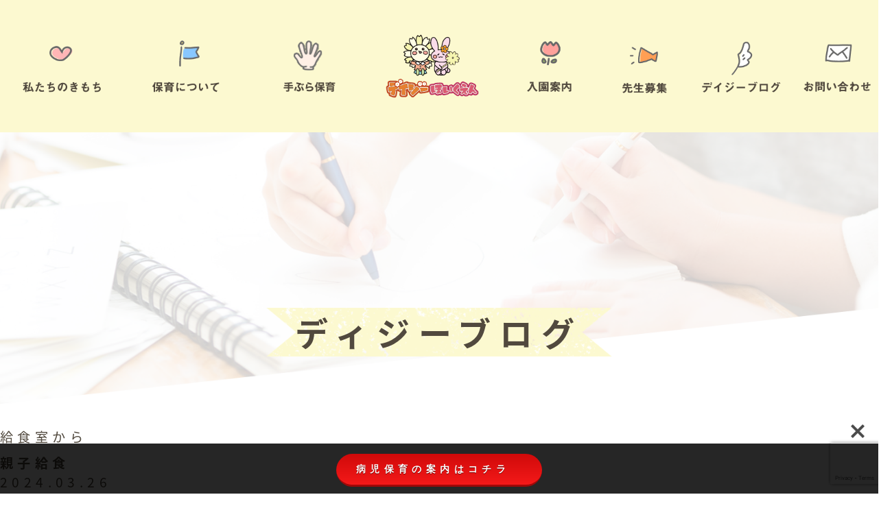

--- FILE ---
content_type: text/html; charset=UTF-8
request_url: http://ns-daisy.co.jp/blog/lunch-room/2024/03/26/%E8%A6%AA%E5%AD%90%E7%B5%A6%E9%A3%9F/
body_size: 10191
content:
<!DOCTYPE html>
<!--[if IE 7]>
<html class="ie ie7" lang="ja">
<![endif]-->
<!--[if IE 8]>
<html class="ie ie8" lang="ja">
<![endif]-->
<!--[if !(IE 7) | !(IE 8)  ]><!-->
<html lang="ja">
<!--<![endif]--><head>
<meta http-equiv="X-UA-Compatible" content="IE=edge,chrome=1">
<meta name="viewport" content="width=device-width, initial-scale=1.0">
<meta charset="UTF-8" />
<meta http-equiv="Content-Type" content="text/html; charset=UTF-8">
<meta http-equiv="content-style-type" content="text/css">
<meta http-equiv="content-script-type" content="text/javascript">
<meta name="description" content="デイジー保育園のWEBサイトです。">
<meta name="keywords" content="">
<title>
 &raquo; 親子給食 ｜ デイジー保育園
</title>
<link rel="profile" href="http://gmpg.org/xfn/11">
<link rel="pingback" href="http://ns-daisy.sakura.ne.jp/wp/xmlrpc.php">
<link rel="stylesheet" href="http://ns-daisy.sakura.ne.jp/wp/wp-content/themes/wp_daisy/style.css" type="text/css" media="all">
<meta name='robots' content='max-image-preview:large' />
<link rel='dns-prefetch' href='//ns-daisy.sakura.ne.jp' />
<link rel='dns-prefetch' href='//www.google.com' />
<link rel='dns-prefetch' href='//use.fontawesome.com' />
<link rel='dns-prefetch' href='//fonts.googleapis.com' />
<link rel="alternate" type="application/rss+xml" title="デイジー保育園 &raquo; 親子給食 のコメントのフィード" href="http://ns-daisy.co.jp/blog/lunch-room/2024/03/26/%e8%a6%aa%e5%ad%90%e7%b5%a6%e9%a3%9f/feed/" />
<script type="text/javascript">
/* <![CDATA[ */
window._wpemojiSettings = {"baseUrl":"https:\/\/s.w.org\/images\/core\/emoji\/14.0.0\/72x72\/","ext":".png","svgUrl":"https:\/\/s.w.org\/images\/core\/emoji\/14.0.0\/svg\/","svgExt":".svg","source":{"concatemoji":"http:\/\/ns-daisy.sakura.ne.jp\/wp\/wp-includes\/js\/wp-emoji-release.min.js?ver=6.4.7"}};
/*! This file is auto-generated */
!function(i,n){var o,s,e;function c(e){try{var t={supportTests:e,timestamp:(new Date).valueOf()};sessionStorage.setItem(o,JSON.stringify(t))}catch(e){}}function p(e,t,n){e.clearRect(0,0,e.canvas.width,e.canvas.height),e.fillText(t,0,0);var t=new Uint32Array(e.getImageData(0,0,e.canvas.width,e.canvas.height).data),r=(e.clearRect(0,0,e.canvas.width,e.canvas.height),e.fillText(n,0,0),new Uint32Array(e.getImageData(0,0,e.canvas.width,e.canvas.height).data));return t.every(function(e,t){return e===r[t]})}function u(e,t,n){switch(t){case"flag":return n(e,"\ud83c\udff3\ufe0f\u200d\u26a7\ufe0f","\ud83c\udff3\ufe0f\u200b\u26a7\ufe0f")?!1:!n(e,"\ud83c\uddfa\ud83c\uddf3","\ud83c\uddfa\u200b\ud83c\uddf3")&&!n(e,"\ud83c\udff4\udb40\udc67\udb40\udc62\udb40\udc65\udb40\udc6e\udb40\udc67\udb40\udc7f","\ud83c\udff4\u200b\udb40\udc67\u200b\udb40\udc62\u200b\udb40\udc65\u200b\udb40\udc6e\u200b\udb40\udc67\u200b\udb40\udc7f");case"emoji":return!n(e,"\ud83e\udef1\ud83c\udffb\u200d\ud83e\udef2\ud83c\udfff","\ud83e\udef1\ud83c\udffb\u200b\ud83e\udef2\ud83c\udfff")}return!1}function f(e,t,n){var r="undefined"!=typeof WorkerGlobalScope&&self instanceof WorkerGlobalScope?new OffscreenCanvas(300,150):i.createElement("canvas"),a=r.getContext("2d",{willReadFrequently:!0}),o=(a.textBaseline="top",a.font="600 32px Arial",{});return e.forEach(function(e){o[e]=t(a,e,n)}),o}function t(e){var t=i.createElement("script");t.src=e,t.defer=!0,i.head.appendChild(t)}"undefined"!=typeof Promise&&(o="wpEmojiSettingsSupports",s=["flag","emoji"],n.supports={everything:!0,everythingExceptFlag:!0},e=new Promise(function(e){i.addEventListener("DOMContentLoaded",e,{once:!0})}),new Promise(function(t){var n=function(){try{var e=JSON.parse(sessionStorage.getItem(o));if("object"==typeof e&&"number"==typeof e.timestamp&&(new Date).valueOf()<e.timestamp+604800&&"object"==typeof e.supportTests)return e.supportTests}catch(e){}return null}();if(!n){if("undefined"!=typeof Worker&&"undefined"!=typeof OffscreenCanvas&&"undefined"!=typeof URL&&URL.createObjectURL&&"undefined"!=typeof Blob)try{var e="postMessage("+f.toString()+"("+[JSON.stringify(s),u.toString(),p.toString()].join(",")+"));",r=new Blob([e],{type:"text/javascript"}),a=new Worker(URL.createObjectURL(r),{name:"wpTestEmojiSupports"});return void(a.onmessage=function(e){c(n=e.data),a.terminate(),t(n)})}catch(e){}c(n=f(s,u,p))}t(n)}).then(function(e){for(var t in e)n.supports[t]=e[t],n.supports.everything=n.supports.everything&&n.supports[t],"flag"!==t&&(n.supports.everythingExceptFlag=n.supports.everythingExceptFlag&&n.supports[t]);n.supports.everythingExceptFlag=n.supports.everythingExceptFlag&&!n.supports.flag,n.DOMReady=!1,n.readyCallback=function(){n.DOMReady=!0}}).then(function(){return e}).then(function(){var e;n.supports.everything||(n.readyCallback(),(e=n.source||{}).concatemoji?t(e.concatemoji):e.wpemoji&&e.twemoji&&(t(e.twemoji),t(e.wpemoji)))}))}((window,document),window._wpemojiSettings);
/* ]]> */
</script>
<style id='wp-emoji-styles-inline-css' type='text/css'>

	img.wp-smiley, img.emoji {
		display: inline !important;
		border: none !important;
		box-shadow: none !important;
		height: 1em !important;
		width: 1em !important;
		margin: 0 0.07em !important;
		vertical-align: -0.1em !important;
		background: none !important;
		padding: 0 !important;
	}
</style>
<link rel='stylesheet' id='wp-block-library-css' href='http://ns-daisy.sakura.ne.jp/wp/wp-includes/css/dist/block-library/style.min.css?ver=6.4.7' type='text/css' media='all' />
<style id='classic-theme-styles-inline-css' type='text/css'>
/*! This file is auto-generated */
.wp-block-button__link{color:#fff;background-color:#32373c;border-radius:9999px;box-shadow:none;text-decoration:none;padding:calc(.667em + 2px) calc(1.333em + 2px);font-size:1.125em}.wp-block-file__button{background:#32373c;color:#fff;text-decoration:none}
</style>
<style id='global-styles-inline-css' type='text/css'>
body{--wp--preset--color--black: #000000;--wp--preset--color--cyan-bluish-gray: #abb8c3;--wp--preset--color--white: #ffffff;--wp--preset--color--pale-pink: #f78da7;--wp--preset--color--vivid-red: #cf2e2e;--wp--preset--color--luminous-vivid-orange: #ff6900;--wp--preset--color--luminous-vivid-amber: #fcb900;--wp--preset--color--light-green-cyan: #7bdcb5;--wp--preset--color--vivid-green-cyan: #00d084;--wp--preset--color--pale-cyan-blue: #8ed1fc;--wp--preset--color--vivid-cyan-blue: #0693e3;--wp--preset--color--vivid-purple: #9b51e0;--wp--preset--gradient--vivid-cyan-blue-to-vivid-purple: linear-gradient(135deg,rgba(6,147,227,1) 0%,rgb(155,81,224) 100%);--wp--preset--gradient--light-green-cyan-to-vivid-green-cyan: linear-gradient(135deg,rgb(122,220,180) 0%,rgb(0,208,130) 100%);--wp--preset--gradient--luminous-vivid-amber-to-luminous-vivid-orange: linear-gradient(135deg,rgba(252,185,0,1) 0%,rgba(255,105,0,1) 100%);--wp--preset--gradient--luminous-vivid-orange-to-vivid-red: linear-gradient(135deg,rgba(255,105,0,1) 0%,rgb(207,46,46) 100%);--wp--preset--gradient--very-light-gray-to-cyan-bluish-gray: linear-gradient(135deg,rgb(238,238,238) 0%,rgb(169,184,195) 100%);--wp--preset--gradient--cool-to-warm-spectrum: linear-gradient(135deg,rgb(74,234,220) 0%,rgb(151,120,209) 20%,rgb(207,42,186) 40%,rgb(238,44,130) 60%,rgb(251,105,98) 80%,rgb(254,248,76) 100%);--wp--preset--gradient--blush-light-purple: linear-gradient(135deg,rgb(255,206,236) 0%,rgb(152,150,240) 100%);--wp--preset--gradient--blush-bordeaux: linear-gradient(135deg,rgb(254,205,165) 0%,rgb(254,45,45) 50%,rgb(107,0,62) 100%);--wp--preset--gradient--luminous-dusk: linear-gradient(135deg,rgb(255,203,112) 0%,rgb(199,81,192) 50%,rgb(65,88,208) 100%);--wp--preset--gradient--pale-ocean: linear-gradient(135deg,rgb(255,245,203) 0%,rgb(182,227,212) 50%,rgb(51,167,181) 100%);--wp--preset--gradient--electric-grass: linear-gradient(135deg,rgb(202,248,128) 0%,rgb(113,206,126) 100%);--wp--preset--gradient--midnight: linear-gradient(135deg,rgb(2,3,129) 0%,rgb(40,116,252) 100%);--wp--preset--font-size--small: 13px;--wp--preset--font-size--medium: 20px;--wp--preset--font-size--large: 36px;--wp--preset--font-size--x-large: 42px;--wp--preset--spacing--20: 0.44rem;--wp--preset--spacing--30: 0.67rem;--wp--preset--spacing--40: 1rem;--wp--preset--spacing--50: 1.5rem;--wp--preset--spacing--60: 2.25rem;--wp--preset--spacing--70: 3.38rem;--wp--preset--spacing--80: 5.06rem;--wp--preset--shadow--natural: 6px 6px 9px rgba(0, 0, 0, 0.2);--wp--preset--shadow--deep: 12px 12px 50px rgba(0, 0, 0, 0.4);--wp--preset--shadow--sharp: 6px 6px 0px rgba(0, 0, 0, 0.2);--wp--preset--shadow--outlined: 6px 6px 0px -3px rgba(255, 255, 255, 1), 6px 6px rgba(0, 0, 0, 1);--wp--preset--shadow--crisp: 6px 6px 0px rgba(0, 0, 0, 1);}:where(.is-layout-flex){gap: 0.5em;}:where(.is-layout-grid){gap: 0.5em;}body .is-layout-flow > .alignleft{float: left;margin-inline-start: 0;margin-inline-end: 2em;}body .is-layout-flow > .alignright{float: right;margin-inline-start: 2em;margin-inline-end: 0;}body .is-layout-flow > .aligncenter{margin-left: auto !important;margin-right: auto !important;}body .is-layout-constrained > .alignleft{float: left;margin-inline-start: 0;margin-inline-end: 2em;}body .is-layout-constrained > .alignright{float: right;margin-inline-start: 2em;margin-inline-end: 0;}body .is-layout-constrained > .aligncenter{margin-left: auto !important;margin-right: auto !important;}body .is-layout-constrained > :where(:not(.alignleft):not(.alignright):not(.alignfull)){max-width: var(--wp--style--global--content-size);margin-left: auto !important;margin-right: auto !important;}body .is-layout-constrained > .alignwide{max-width: var(--wp--style--global--wide-size);}body .is-layout-flex{display: flex;}body .is-layout-flex{flex-wrap: wrap;align-items: center;}body .is-layout-flex > *{margin: 0;}body .is-layout-grid{display: grid;}body .is-layout-grid > *{margin: 0;}:where(.wp-block-columns.is-layout-flex){gap: 2em;}:where(.wp-block-columns.is-layout-grid){gap: 2em;}:where(.wp-block-post-template.is-layout-flex){gap: 1.25em;}:where(.wp-block-post-template.is-layout-grid){gap: 1.25em;}.has-black-color{color: var(--wp--preset--color--black) !important;}.has-cyan-bluish-gray-color{color: var(--wp--preset--color--cyan-bluish-gray) !important;}.has-white-color{color: var(--wp--preset--color--white) !important;}.has-pale-pink-color{color: var(--wp--preset--color--pale-pink) !important;}.has-vivid-red-color{color: var(--wp--preset--color--vivid-red) !important;}.has-luminous-vivid-orange-color{color: var(--wp--preset--color--luminous-vivid-orange) !important;}.has-luminous-vivid-amber-color{color: var(--wp--preset--color--luminous-vivid-amber) !important;}.has-light-green-cyan-color{color: var(--wp--preset--color--light-green-cyan) !important;}.has-vivid-green-cyan-color{color: var(--wp--preset--color--vivid-green-cyan) !important;}.has-pale-cyan-blue-color{color: var(--wp--preset--color--pale-cyan-blue) !important;}.has-vivid-cyan-blue-color{color: var(--wp--preset--color--vivid-cyan-blue) !important;}.has-vivid-purple-color{color: var(--wp--preset--color--vivid-purple) !important;}.has-black-background-color{background-color: var(--wp--preset--color--black) !important;}.has-cyan-bluish-gray-background-color{background-color: var(--wp--preset--color--cyan-bluish-gray) !important;}.has-white-background-color{background-color: var(--wp--preset--color--white) !important;}.has-pale-pink-background-color{background-color: var(--wp--preset--color--pale-pink) !important;}.has-vivid-red-background-color{background-color: var(--wp--preset--color--vivid-red) !important;}.has-luminous-vivid-orange-background-color{background-color: var(--wp--preset--color--luminous-vivid-orange) !important;}.has-luminous-vivid-amber-background-color{background-color: var(--wp--preset--color--luminous-vivid-amber) !important;}.has-light-green-cyan-background-color{background-color: var(--wp--preset--color--light-green-cyan) !important;}.has-vivid-green-cyan-background-color{background-color: var(--wp--preset--color--vivid-green-cyan) !important;}.has-pale-cyan-blue-background-color{background-color: var(--wp--preset--color--pale-cyan-blue) !important;}.has-vivid-cyan-blue-background-color{background-color: var(--wp--preset--color--vivid-cyan-blue) !important;}.has-vivid-purple-background-color{background-color: var(--wp--preset--color--vivid-purple) !important;}.has-black-border-color{border-color: var(--wp--preset--color--black) !important;}.has-cyan-bluish-gray-border-color{border-color: var(--wp--preset--color--cyan-bluish-gray) !important;}.has-white-border-color{border-color: var(--wp--preset--color--white) !important;}.has-pale-pink-border-color{border-color: var(--wp--preset--color--pale-pink) !important;}.has-vivid-red-border-color{border-color: var(--wp--preset--color--vivid-red) !important;}.has-luminous-vivid-orange-border-color{border-color: var(--wp--preset--color--luminous-vivid-orange) !important;}.has-luminous-vivid-amber-border-color{border-color: var(--wp--preset--color--luminous-vivid-amber) !important;}.has-light-green-cyan-border-color{border-color: var(--wp--preset--color--light-green-cyan) !important;}.has-vivid-green-cyan-border-color{border-color: var(--wp--preset--color--vivid-green-cyan) !important;}.has-pale-cyan-blue-border-color{border-color: var(--wp--preset--color--pale-cyan-blue) !important;}.has-vivid-cyan-blue-border-color{border-color: var(--wp--preset--color--vivid-cyan-blue) !important;}.has-vivid-purple-border-color{border-color: var(--wp--preset--color--vivid-purple) !important;}.has-vivid-cyan-blue-to-vivid-purple-gradient-background{background: var(--wp--preset--gradient--vivid-cyan-blue-to-vivid-purple) !important;}.has-light-green-cyan-to-vivid-green-cyan-gradient-background{background: var(--wp--preset--gradient--light-green-cyan-to-vivid-green-cyan) !important;}.has-luminous-vivid-amber-to-luminous-vivid-orange-gradient-background{background: var(--wp--preset--gradient--luminous-vivid-amber-to-luminous-vivid-orange) !important;}.has-luminous-vivid-orange-to-vivid-red-gradient-background{background: var(--wp--preset--gradient--luminous-vivid-orange-to-vivid-red) !important;}.has-very-light-gray-to-cyan-bluish-gray-gradient-background{background: var(--wp--preset--gradient--very-light-gray-to-cyan-bluish-gray) !important;}.has-cool-to-warm-spectrum-gradient-background{background: var(--wp--preset--gradient--cool-to-warm-spectrum) !important;}.has-blush-light-purple-gradient-background{background: var(--wp--preset--gradient--blush-light-purple) !important;}.has-blush-bordeaux-gradient-background{background: var(--wp--preset--gradient--blush-bordeaux) !important;}.has-luminous-dusk-gradient-background{background: var(--wp--preset--gradient--luminous-dusk) !important;}.has-pale-ocean-gradient-background{background: var(--wp--preset--gradient--pale-ocean) !important;}.has-electric-grass-gradient-background{background: var(--wp--preset--gradient--electric-grass) !important;}.has-midnight-gradient-background{background: var(--wp--preset--gradient--midnight) !important;}.has-small-font-size{font-size: var(--wp--preset--font-size--small) !important;}.has-medium-font-size{font-size: var(--wp--preset--font-size--medium) !important;}.has-large-font-size{font-size: var(--wp--preset--font-size--large) !important;}.has-x-large-font-size{font-size: var(--wp--preset--font-size--x-large) !important;}
.wp-block-navigation a:where(:not(.wp-element-button)){color: inherit;}
:where(.wp-block-post-template.is-layout-flex){gap: 1.25em;}:where(.wp-block-post-template.is-layout-grid){gap: 1.25em;}
:where(.wp-block-columns.is-layout-flex){gap: 2em;}:where(.wp-block-columns.is-layout-grid){gap: 2em;}
.wp-block-pullquote{font-size: 1.5em;line-height: 1.6;}
</style>
<link rel='stylesheet' id='bfb_fontawesome_stylesheet-css' href='https://use.fontawesome.com/releases/v5.12.1/css/all.css?ver=6.4.7' type='text/css' media='all' />
<link rel='stylesheet' id='bfb_font_Montserrat-css' href='https://fonts.googleapis.com/css?family=Montserrat&#038;display=swap&#038;ver=6.4.7' type='text/css' media='all' />
<link rel='stylesheet' id='contact-form-7-css' href='http://ns-daisy.sakura.ne.jp/wp/wp-content/plugins/contact-form-7/includes/css/styles.css?ver=5.1.4' type='text/css' media='all' />
<link rel='stylesheet' id='wp-pagenavi-css' href='http://ns-daisy.sakura.ne.jp/wp/wp-content/plugins/wp-pagenavi/pagenavi-css.css?ver=2.70' type='text/css' media='all' />
<script type="text/javascript" src="http://ns-daisy.sakura.ne.jp/wp/wp-includes/js/jquery/jquery.min.js?ver=3.7.1" id="jquery-core-js"></script>
<script type="text/javascript" src="http://ns-daisy.sakura.ne.jp/wp/wp-includes/js/jquery/jquery-migrate.min.js?ver=3.4.1" id="jquery-migrate-js"></script>
<link rel="https://api.w.org/" href="http://ns-daisy.co.jp/wp-json/" /><link rel="alternate" type="application/json" href="http://ns-daisy.co.jp/wp-json/wp/v2/posts/2596" /><link rel="EditURI" type="application/rsd+xml" title="RSD" href="http://ns-daisy.sakura.ne.jp/wp/xmlrpc.php?rsd" />
<meta name="generator" content="WordPress 6.4.7" />
<link rel="canonical" href="http://ns-daisy.co.jp/blog/lunch-room/2024/03/26/%e8%a6%aa%e5%ad%90%e7%b5%a6%e9%a3%9f/" />
<link rel='shortlink' href='http://ns-daisy.co.jp/?p=2596' />
<link rel="alternate" type="application/json+oembed" href="http://ns-daisy.co.jp/wp-json/oembed/1.0/embed?url=http%3A%2F%2Fns-daisy.co.jp%2Fblog%2Flunch-room%2F2024%2F03%2F26%2F%25e8%25a6%25aa%25e5%25ad%2590%25e7%25b5%25a6%25e9%25a3%259f%2F" />
<link rel="alternate" type="text/xml+oembed" href="http://ns-daisy.co.jp/wp-json/oembed/1.0/embed?url=http%3A%2F%2Fns-daisy.co.jp%2Fblog%2Flunch-room%2F2024%2F03%2F26%2F%25e8%25a6%25aa%25e5%25ad%2590%25e7%25b5%25a6%25e9%25a3%259f%2F&#038;format=xml" />
<!-- CSS
================================================== -->
<link rel="stylesheet" href="http://ns-daisy.sakura.ne.jp/wp/wp-content/themes/wp_daisy/css/reset.css">
<link rel="stylesheet" href="http://ns-daisy.sakura.ne.jp/wp/wp-content/themes/wp_daisy/css/font.css">
<link rel="stylesheet" href="http://ns-daisy.sakura.ne.jp/wp/wp-content/themes/wp_daisy/css/style.css">
<link href="https://use.fontawesome.com/releases/v5.6.1/css/all.css" rel="stylesheet">

<!-- Javascript
================================================== -->
<script src="http://code.jquery.com/jquery-1.12.4.min.js"></script>
<script src="http://code.jquery.com/jquery-migrate-1.4.1.min.js"></script>
<!--[if lt IE 9]>
<script src="http://html5shim.googlecode.com/svn/trunk/html5.js"></script>
<![endif]-->
<!--[if (gte IE 6)&(lte IE 8)]>
<script src="http://ns-daisy.sakura.ne.jp/wp/wp-content/themes/wp_daisy/js/selectivizr.js"></script>
<![endif]-->
<!-- Javascript
================================================== -->
<script src="http://ns-daisy.sakura.ne.jp/wp/wp-content/themes/wp_daisy/js/script.js"></script>
<script>
$(function() {
    var x = 1437;
    setInterval(function() {
        $('#kyoten').css('background-position', x + 'px 0');
        x = (x - 1) % 1437;
    }, 25);
});
</script>

<!-- Favicon
================================================== -->
<!--
<link rel="icon" type="image/vnd.microsoft.icon" href="admin/favicon.ico">
-->
</head>

<body id="page-wrap">
<header>
	
	<div class="pc">
	<ul class="nav">
		
		<li><a href="http://ns-daisy.co.jp/about/"><img src="http://ns-daisy.sakura.ne.jp/wp/wp-content/themes/wp_daisy/img/common/nav1.png" alt="私たちのきもち"></a></li>
		<li><a href="http://ns-daisy.co.jp/childcare/"><img src="http://ns-daisy.sakura.ne.jp/wp/wp-content/themes/wp_daisy/img/common/nav2.png" alt="保育について"></a></li>
		<li><a href="http://ns-daisy.co.jp/tebura/"><img src="http://ns-daisy.sakura.ne.jp/wp/wp-content/themes/wp_daisy/img/common/nav3.png" alt="手ぶら保育"></a></li>
		<li class="logo"><a href="http://ns-daisy.co.jp/"><img src="http://ns-daisy.sakura.ne.jp/wp/wp-content/themes/wp_daisy/img/common/logo.png" alt="デイジー保育園"></a></li>
		<li><a href="http://ns-daisy.co.jp/guide/"><img src="http://ns-daisy.sakura.ne.jp/wp/wp-content/themes/wp_daisy/img/common/nav4.png" alt="入園案内"></a></li>
		<li><a href="http://ns-daisy.co.jp/recruit/"><img src="http://ns-daisy.sakura.ne.jp/wp/wp-content/themes/wp_daisy/img/common/nav5.png" alt="職員募集"></a></li>
		<li><a href="http://ns-daisy.co.jp/blog/"><img src="http://ns-daisy.sakura.ne.jp/wp/wp-content/themes/wp_daisy/img/common/nav6.png" alt="デイジーブログ"></a></li>
		<li><a href="http://ns-daisy.co.jp/contact/"><img src="http://ns-daisy.sakura.ne.jp/wp/wp-content/themes/wp_daisy/img/common/nav7.png" alt="お問い合わせ"></a></li>
	</ul>
    </div>
    
    <div class="sp">
    <!--ハンバーガーメニュー-->

	<script src="https://ajax.googleapis.com/ajax/libs/jquery/1.12.4/jquery.min.js"></script>
	<script type="text/javascript">
 		$(function(){
    	$('.menu-trigger').on('click', function() {
        $(this).toggleClass('active');
        $("#overlay").fadeToggle();
        return false;
     	});
		});
	</script>

	<h1 class="logo"><a href="http://ns-daisy.co.jp/"><img src="http://ns-daisy.sakura.ne.jp/wp/wp-content/themes/wp_daisy/img/common/logo.png" alt="デイジー保育園"></a></h1>

	<div id="overlay">
    	<ul>
		<li><a href="http://ns-daisy.co.jp/about/"><img src="http://ns-daisy.sakura.ne.jp/wp/wp-content/themes/wp_daisy/img/common/nav1.png" alt="私たちのきもち"></a></li>
		<li><a href="http://ns-daisy.co.jp/childcare/"><img src="http://ns-daisy.sakura.ne.jp/wp/wp-content/themes/wp_daisy/img/common/nav2.png" alt="保育について"></a></li>
		<li><a href="http://ns-daisy.co.jp/tebura/"><img src="http://ns-daisy.sakura.ne.jp/wp/wp-content/themes/wp_daisy/img/common/nav3.png" alt="手ぶら保育"></a></li>
		<li><a href="http://ns-daisy.co.jp/guide/"><img src="http://ns-daisy.sakura.ne.jp/wp/wp-content/themes/wp_daisy/img/common/nav4.png" alt="入園案内"></a></li>
		<li><a href="http://ns-daisy.co.jp/recruit/"><img src="http://ns-daisy.sakura.ne.jp/wp/wp-content/themes/wp_daisy/img/common/nav5.png" alt="職員募集"></a></li>
		<li><a href="http://ns-daisy.co.jp/blog/"><img src="http://ns-daisy.sakura.ne.jp/wp/wp-content/themes/wp_daisy/img/common/nav6.png" alt="デイジーブログ"></a></li>
		<li><a href="http://ns-daisy.co.jp/contact/"><img src="http://ns-daisy.sakura.ne.jp/wp/wp-content/themes/wp_daisy/img/common/nav7.png" alt="お問い合わせ"></a></li>
    	</ul>
	</div>
	<a class="menu-trigger" href="#"><span></span><span></span><span></span></a>
	<!--ハンバーガーメニュー-->
    </div>
    
</header>

<main>	<div id="blog">
    
		<section class="mv">
        <h2>ディジーブログ</h2>
        </section>


<section class="blog-detail">

<div class="f_o">
<div class="f_l">

<span class="category">給食室から</span><br>
<h3 class="">親子給食</h3>

<div class="txt">

<p class="day"><span>2024.03.26</span></p>

<img src="http://ns-daisy.sakura.ne.jp/wp/wp-content/uploads/2024/03/DSC07435.jpg" class="sp">
保護者の方をお招きして親子給食を開催しました。

子供たちが作った席札でお家の方を出迎え、配膳をしておもてなし(^-^)

いつもと違う雰囲気に少し緊張する子やはりっきてたくさん食べる子など色々でしたが、保育園での普段の様子をみる事が出来たと保護者の方には喜んでいただけました✨

&nbsp;

<img fetchpriority="high" decoding="async" class="alignnone size-large wp-image-2597" src="http://ns-daisy.sakura.ne.jp/wp/wp-content/uploads/2024/03/DSC07435-1024x684.jpg" alt="" width="1024" height="684" srcset="http://ns-daisy.sakura.ne.jp/wp/wp-content/uploads/2024/03/DSC07435-1024x684.jpg 1024w, http://ns-daisy.sakura.ne.jp/wp/wp-content/uploads/2024/03/DSC07435-300x200.jpg 300w, http://ns-daisy.sakura.ne.jp/wp/wp-content/uploads/2024/03/DSC07435-768x513.jpg 768w, http://ns-daisy.sakura.ne.jp/wp/wp-content/uploads/2024/03/DSC07435-1536x1027.jpg 1536w, http://ns-daisy.sakura.ne.jp/wp/wp-content/uploads/2024/03/DSC07435-500x333.jpg 500w, http://ns-daisy.sakura.ne.jp/wp/wp-content/uploads/2024/03/DSC07435.jpg 1616w" sizes="(max-width: 1024px) 100vw, 1024px" /> <img decoding="async" class="alignnone size-large wp-image-2598" src="http://ns-daisy.sakura.ne.jp/wp/wp-content/uploads/2024/03/DSC07451-1024x684.jpg" alt="" width="1024" height="684" srcset="http://ns-daisy.sakura.ne.jp/wp/wp-content/uploads/2024/03/DSC07451-1024x684.jpg 1024w, http://ns-daisy.sakura.ne.jp/wp/wp-content/uploads/2024/03/DSC07451-300x200.jpg 300w, http://ns-daisy.sakura.ne.jp/wp/wp-content/uploads/2024/03/DSC07451-768x513.jpg 768w, http://ns-daisy.sakura.ne.jp/wp/wp-content/uploads/2024/03/DSC07451-1536x1027.jpg 1536w, http://ns-daisy.sakura.ne.jp/wp/wp-content/uploads/2024/03/DSC07451-500x333.jpg 500w, http://ns-daisy.sakura.ne.jp/wp/wp-content/uploads/2024/03/DSC07451.jpg 1616w" sizes="(max-width: 1024px) 100vw, 1024px" /> <img decoding="async" class="alignnone size-large wp-image-2599" src="http://ns-daisy.sakura.ne.jp/wp/wp-content/uploads/2024/03/DSC07457-1024x684.jpg" alt="" width="1024" height="684" srcset="http://ns-daisy.sakura.ne.jp/wp/wp-content/uploads/2024/03/DSC07457-1024x684.jpg 1024w, http://ns-daisy.sakura.ne.jp/wp/wp-content/uploads/2024/03/DSC07457-300x200.jpg 300w, http://ns-daisy.sakura.ne.jp/wp/wp-content/uploads/2024/03/DSC07457-768x513.jpg 768w, http://ns-daisy.sakura.ne.jp/wp/wp-content/uploads/2024/03/DSC07457-1536x1027.jpg 1536w, http://ns-daisy.sakura.ne.jp/wp/wp-content/uploads/2024/03/DSC07457-500x333.jpg 500w, http://ns-daisy.sakura.ne.jp/wp/wp-content/uploads/2024/03/DSC07457.jpg 1616w" sizes="(max-width: 1024px) 100vw, 1024px" /> <img loading="lazy" decoding="async" class="alignnone size-large wp-image-2600" src="http://ns-daisy.sakura.ne.jp/wp/wp-content/uploads/2024/03/DSC07462-1024x684.jpg" alt="" width="1024" height="684" srcset="http://ns-daisy.sakura.ne.jp/wp/wp-content/uploads/2024/03/DSC07462-1024x684.jpg 1024w, http://ns-daisy.sakura.ne.jp/wp/wp-content/uploads/2024/03/DSC07462-300x200.jpg 300w, http://ns-daisy.sakura.ne.jp/wp/wp-content/uploads/2024/03/DSC07462-768x513.jpg 768w, http://ns-daisy.sakura.ne.jp/wp/wp-content/uploads/2024/03/DSC07462-1536x1027.jpg 1536w, http://ns-daisy.sakura.ne.jp/wp/wp-content/uploads/2024/03/DSC07462-500x333.jpg 500w, http://ns-daisy.sakura.ne.jp/wp/wp-content/uploads/2024/03/DSC07462.jpg 1616w" sizes="(max-width: 1024px) 100vw, 1024px" /> <img loading="lazy" decoding="async" class="alignnone size-large wp-image-2601" src="http://ns-daisy.sakura.ne.jp/wp/wp-content/uploads/2024/03/DSC07470-1024x684.jpg" alt="" width="1024" height="684" srcset="http://ns-daisy.sakura.ne.jp/wp/wp-content/uploads/2024/03/DSC07470-1024x684.jpg 1024w, http://ns-daisy.sakura.ne.jp/wp/wp-content/uploads/2024/03/DSC07470-300x200.jpg 300w, http://ns-daisy.sakura.ne.jp/wp/wp-content/uploads/2024/03/DSC07470-768x513.jpg 768w, http://ns-daisy.sakura.ne.jp/wp/wp-content/uploads/2024/03/DSC07470-1536x1027.jpg 1536w, http://ns-daisy.sakura.ne.jp/wp/wp-content/uploads/2024/03/DSC07470-500x333.jpg 500w, http://ns-daisy.sakura.ne.jp/wp/wp-content/uploads/2024/03/DSC07470.jpg 1616w" sizes="(max-width: 1024px) 100vw, 1024px" /> <img loading="lazy" decoding="async" class="alignnone size-large wp-image-2602" src="http://ns-daisy.sakura.ne.jp/wp/wp-content/uploads/2024/03/DSC07478-1024x684.jpg" alt="" width="1024" height="684" srcset="http://ns-daisy.sakura.ne.jp/wp/wp-content/uploads/2024/03/DSC07478-1024x684.jpg 1024w, http://ns-daisy.sakura.ne.jp/wp/wp-content/uploads/2024/03/DSC07478-300x200.jpg 300w, http://ns-daisy.sakura.ne.jp/wp/wp-content/uploads/2024/03/DSC07478-768x513.jpg 768w, http://ns-daisy.sakura.ne.jp/wp/wp-content/uploads/2024/03/DSC07478-1536x1027.jpg 1536w, http://ns-daisy.sakura.ne.jp/wp/wp-content/uploads/2024/03/DSC07478-500x333.jpg 500w, http://ns-daisy.sakura.ne.jp/wp/wp-content/uploads/2024/03/DSC07478.jpg 1616w" sizes="(max-width: 1024px) 100vw, 1024px" /> <img loading="lazy" decoding="async" class="alignnone size-large wp-image-2603" src="http://ns-daisy.sakura.ne.jp/wp/wp-content/uploads/2024/03/DSC07491-1024x684.jpg" alt="" width="1024" height="684" srcset="http://ns-daisy.sakura.ne.jp/wp/wp-content/uploads/2024/03/DSC07491-1024x684.jpg 1024w, http://ns-daisy.sakura.ne.jp/wp/wp-content/uploads/2024/03/DSC07491-300x200.jpg 300w, http://ns-daisy.sakura.ne.jp/wp/wp-content/uploads/2024/03/DSC07491-768x513.jpg 768w, http://ns-daisy.sakura.ne.jp/wp/wp-content/uploads/2024/03/DSC07491-1536x1027.jpg 1536w, http://ns-daisy.sakura.ne.jp/wp/wp-content/uploads/2024/03/DSC07491-500x333.jpg 500w, http://ns-daisy.sakura.ne.jp/wp/wp-content/uploads/2024/03/DSC07491.jpg 1616w" sizes="(max-width: 1024px) 100vw, 1024px" /> <img loading="lazy" decoding="async" class="alignnone size-large wp-image-2604" src="http://ns-daisy.sakura.ne.jp/wp/wp-content/uploads/2024/03/DSC07492-1024x684.jpg" alt="" width="1024" height="684" srcset="http://ns-daisy.sakura.ne.jp/wp/wp-content/uploads/2024/03/DSC07492-1024x684.jpg 1024w, http://ns-daisy.sakura.ne.jp/wp/wp-content/uploads/2024/03/DSC07492-300x200.jpg 300w, http://ns-daisy.sakura.ne.jp/wp/wp-content/uploads/2024/03/DSC07492-768x513.jpg 768w, http://ns-daisy.sakura.ne.jp/wp/wp-content/uploads/2024/03/DSC07492-1536x1027.jpg 1536w, http://ns-daisy.sakura.ne.jp/wp/wp-content/uploads/2024/03/DSC07492-500x333.jpg 500w, http://ns-daisy.sakura.ne.jp/wp/wp-content/uploads/2024/03/DSC07492.jpg 1616w" sizes="(max-width: 1024px) 100vw, 1024px" /> <img loading="lazy" decoding="async" class="alignnone size-large wp-image-2605" src="http://ns-daisy.sakura.ne.jp/wp/wp-content/uploads/2024/03/DSC07494-1024x684.jpg" alt="" width="1024" height="684" srcset="http://ns-daisy.sakura.ne.jp/wp/wp-content/uploads/2024/03/DSC07494-1024x684.jpg 1024w, http://ns-daisy.sakura.ne.jp/wp/wp-content/uploads/2024/03/DSC07494-300x200.jpg 300w, http://ns-daisy.sakura.ne.jp/wp/wp-content/uploads/2024/03/DSC07494-768x513.jpg 768w, http://ns-daisy.sakura.ne.jp/wp/wp-content/uploads/2024/03/DSC07494-1536x1027.jpg 1536w, http://ns-daisy.sakura.ne.jp/wp/wp-content/uploads/2024/03/DSC07494-500x333.jpg 500w, http://ns-daisy.sakura.ne.jp/wp/wp-content/uploads/2024/03/DSC07494.jpg 1616w" sizes="(max-width: 1024px) 100vw, 1024px" /> <img loading="lazy" decoding="async" class="alignnone size-large wp-image-2606" src="http://ns-daisy.sakura.ne.jp/wp/wp-content/uploads/2024/03/DSC07495-1024x684.jpg" alt="" width="1024" height="684" srcset="http://ns-daisy.sakura.ne.jp/wp/wp-content/uploads/2024/03/DSC07495-1024x684.jpg 1024w, http://ns-daisy.sakura.ne.jp/wp/wp-content/uploads/2024/03/DSC07495-300x200.jpg 300w, http://ns-daisy.sakura.ne.jp/wp/wp-content/uploads/2024/03/DSC07495-768x513.jpg 768w, http://ns-daisy.sakura.ne.jp/wp/wp-content/uploads/2024/03/DSC07495-1536x1027.jpg 1536w, http://ns-daisy.sakura.ne.jp/wp/wp-content/uploads/2024/03/DSC07495-500x333.jpg 500w, http://ns-daisy.sakura.ne.jp/wp/wp-content/uploads/2024/03/DSC07495.jpg 1616w" sizes="(max-width: 1024px) 100vw, 1024px" /> <img loading="lazy" decoding="async" class="alignnone size-large wp-image-2607" src="http://ns-daisy.sakura.ne.jp/wp/wp-content/uploads/2024/03/DSC07496-1024x684.jpg" alt="" width="1024" height="684" srcset="http://ns-daisy.sakura.ne.jp/wp/wp-content/uploads/2024/03/DSC07496-1024x684.jpg 1024w, http://ns-daisy.sakura.ne.jp/wp/wp-content/uploads/2024/03/DSC07496-300x200.jpg 300w, http://ns-daisy.sakura.ne.jp/wp/wp-content/uploads/2024/03/DSC07496-768x513.jpg 768w, http://ns-daisy.sakura.ne.jp/wp/wp-content/uploads/2024/03/DSC07496-1536x1027.jpg 1536w, http://ns-daisy.sakura.ne.jp/wp/wp-content/uploads/2024/03/DSC07496-500x333.jpg 500w, http://ns-daisy.sakura.ne.jp/wp/wp-content/uploads/2024/03/DSC07496.jpg 1616w" sizes="(max-width: 1024px) 100vw, 1024px" /> <img loading="lazy" decoding="async" class="alignnone size-large wp-image-2608" src="http://ns-daisy.sakura.ne.jp/wp/wp-content/uploads/2024/03/DSC07497-1024x684.jpg" alt="" width="1024" height="684" srcset="http://ns-daisy.sakura.ne.jp/wp/wp-content/uploads/2024/03/DSC07497-1024x684.jpg 1024w, http://ns-daisy.sakura.ne.jp/wp/wp-content/uploads/2024/03/DSC07497-300x200.jpg 300w, http://ns-daisy.sakura.ne.jp/wp/wp-content/uploads/2024/03/DSC07497-768x513.jpg 768w, http://ns-daisy.sakura.ne.jp/wp/wp-content/uploads/2024/03/DSC07497-1536x1027.jpg 1536w, http://ns-daisy.sakura.ne.jp/wp/wp-content/uploads/2024/03/DSC07497-500x333.jpg 500w, http://ns-daisy.sakura.ne.jp/wp/wp-content/uploads/2024/03/DSC07497.jpg 1616w" sizes="(max-width: 1024px) 100vw, 1024px" /> <img loading="lazy" decoding="async" class="alignnone size-large wp-image-2609" src="http://ns-daisy.sakura.ne.jp/wp/wp-content/uploads/2024/03/DSC07498-1024x684.jpg" alt="" width="1024" height="684" srcset="http://ns-daisy.sakura.ne.jp/wp/wp-content/uploads/2024/03/DSC07498-1024x684.jpg 1024w, http://ns-daisy.sakura.ne.jp/wp/wp-content/uploads/2024/03/DSC07498-300x200.jpg 300w, http://ns-daisy.sakura.ne.jp/wp/wp-content/uploads/2024/03/DSC07498-768x513.jpg 768w, http://ns-daisy.sakura.ne.jp/wp/wp-content/uploads/2024/03/DSC07498-1536x1027.jpg 1536w, http://ns-daisy.sakura.ne.jp/wp/wp-content/uploads/2024/03/DSC07498-500x333.jpg 500w, http://ns-daisy.sakura.ne.jp/wp/wp-content/uploads/2024/03/DSC07498.jpg 1616w" sizes="(max-width: 1024px) 100vw, 1024px" /> <img loading="lazy" decoding="async" class="alignnone size-large wp-image-2610" src="http://ns-daisy.sakura.ne.jp/wp/wp-content/uploads/2024/03/DSC07499-1024x684.jpg" alt="" width="1024" height="684" srcset="http://ns-daisy.sakura.ne.jp/wp/wp-content/uploads/2024/03/DSC07499-1024x684.jpg 1024w, http://ns-daisy.sakura.ne.jp/wp/wp-content/uploads/2024/03/DSC07499-300x200.jpg 300w, http://ns-daisy.sakura.ne.jp/wp/wp-content/uploads/2024/03/DSC07499-768x513.jpg 768w, http://ns-daisy.sakura.ne.jp/wp/wp-content/uploads/2024/03/DSC07499-1536x1027.jpg 1536w, http://ns-daisy.sakura.ne.jp/wp/wp-content/uploads/2024/03/DSC07499-500x333.jpg 500w, http://ns-daisy.sakura.ne.jp/wp/wp-content/uploads/2024/03/DSC07499.jpg 1616w" sizes="(max-width: 1024px) 100vw, 1024px" /> <img loading="lazy" decoding="async" class="alignnone size-large wp-image-2611" src="http://ns-daisy.sakura.ne.jp/wp/wp-content/uploads/2024/03/DSC07500-1024x684.jpg" alt="" width="1024" height="684" srcset="http://ns-daisy.sakura.ne.jp/wp/wp-content/uploads/2024/03/DSC07500-1024x684.jpg 1024w, http://ns-daisy.sakura.ne.jp/wp/wp-content/uploads/2024/03/DSC07500-300x200.jpg 300w, http://ns-daisy.sakura.ne.jp/wp/wp-content/uploads/2024/03/DSC07500-768x513.jpg 768w, http://ns-daisy.sakura.ne.jp/wp/wp-content/uploads/2024/03/DSC07500-1536x1027.jpg 1536w, http://ns-daisy.sakura.ne.jp/wp/wp-content/uploads/2024/03/DSC07500-500x333.jpg 500w, http://ns-daisy.sakura.ne.jp/wp/wp-content/uploads/2024/03/DSC07500.jpg 1616w" sizes="(max-width: 1024px) 100vw, 1024px" /> <img loading="lazy" decoding="async" class="alignnone size-large wp-image-2612" src="http://ns-daisy.sakura.ne.jp/wp/wp-content/uploads/2024/03/DSC07501-1024x684.jpg" alt="" width="1024" height="684" srcset="http://ns-daisy.sakura.ne.jp/wp/wp-content/uploads/2024/03/DSC07501-1024x684.jpg 1024w, http://ns-daisy.sakura.ne.jp/wp/wp-content/uploads/2024/03/DSC07501-300x200.jpg 300w, http://ns-daisy.sakura.ne.jp/wp/wp-content/uploads/2024/03/DSC07501-768x513.jpg 768w, http://ns-daisy.sakura.ne.jp/wp/wp-content/uploads/2024/03/DSC07501-1536x1027.jpg 1536w, http://ns-daisy.sakura.ne.jp/wp/wp-content/uploads/2024/03/DSC07501-500x333.jpg 500w, http://ns-daisy.sakura.ne.jp/wp/wp-content/uploads/2024/03/DSC07501.jpg 1616w" sizes="(max-width: 1024px) 100vw, 1024px" />
</div>

<div class="f_o blognavi">
<div class="f_l">
&laquo; <a href="http://ns-daisy.co.jp/blog/lunch-room/2024/02/16/%e3%82%ab%e3%83%ac%e3%83%bc%e4%bd%9c%e3%82%8a%e2%98%86%e3%82%af%e3%83%83%e3%82%ad%e3%83%b3%e3%82%b0/" rel="prev">カレー作り☆クッキング</a></div>
<div class="f_r">
<a href="http://ns-daisy.co.jp/blog/lunch-room/2024/03/26/%e9%a3%9f%e8%82%b2%e6%b4%bb%e5%8b%95%e2%98%86%e3%83%9d%e3%83%86%e3%83%88%e3%82%b5%e3%83%a9%e3%83%80%e4%bd%9c%e3%82%8a/" rel="next">食育活動☆ポテトサラダ作り</a> &raquo;</div>
</div>


<div class="bg_home">
<a href="http://ns-daisy.co.jp/blog/"> »ブログTOPへ戻る</a>
</div>


</div>

<div class="f_r">
<table border="0" class="pc">
  <tr>
    <th><img src="http://ns-daisy.sakura.ne.jp/wp/wp-content/uploads/2024/03/DSC07435.jpg"></th>
  </tr>
  <tr>
    <th><img src=""></th>
  </tr>
  <tr>
    <th><img src=""></th>
  </tr>
</table>
</div>

</div>



</section>




</main>

<footer>
  <div id="ft_contact">
    <div class="f_l">
    
    <div class="f_o">

	<ul>
    <li class="logo"><a href="http://ns-daisy.co.jp/"><img src="http://ns-daisy.sakura.ne.jp/wp/wp-content/themes/wp_daisy/img/common/f_logo.png" width="542" height="115" alt="デイジー保育園"></a></li>
    <li class="insta"><a href="https://www.instagram.com/daisyhoikuen/?r=nametag" target="_blank"><img src="http://ns-daisy.sakura.ne.jp/wp/wp-content/themes/wp_daisy/img/common/insta.png" alt="インスタグラム" width="115" height="115" class></a></li>
    </ul>
    </div>
      <p>〒891-0141<br>
        鹿児島県鹿児島市谷山中央7丁目45-24<br>
        開所日:月曜日～日曜日(年中無休)
       
       </p>
        
    </div>
    <div class="f_r"><a href="tel:050-3612-8103"><img src="http://ns-daisy.sakura.ne.jp/wp/wp-content/themes/wp_daisy/img/common/f_tel.png" width="688" height="84" alt="050-3612-8103"></a>
      <p>FAX：099-203-0485</p>
      <a href="http://ns-daisy.co.jp/contact/"><img src="http://ns-daisy.sakura.ne.jp/wp/wp-content/themes/wp_daisy/img/common/f_mail.png" width="680" height="129" alt="メールでのお問い合わせはこちら"></a> </div>
  </div>
  <div class="copyright">
    <copyright>Copyright &copy; デイジー保育園 All Rights Reserved.</copyright>
  </div>
</footer>
<script type="text/javascript" src="http://ns-daisy.sakura.ne.jp/wp/wp-content/plugins/blog-floating-button/js/jquery.cookie.js?ver=6.4.7" id="bfb_js_cookie-js"></script>
<script type="text/javascript" id="contact-form-7-js-extra">
/* <![CDATA[ */
var wpcf7 = {"apiSettings":{"root":"http:\/\/ns-daisy.co.jp\/wp-json\/contact-form-7\/v1","namespace":"contact-form-7\/v1"}};
/* ]]> */
</script>
<script type="text/javascript" src="http://ns-daisy.sakura.ne.jp/wp/wp-content/plugins/contact-form-7/includes/js/scripts.js?ver=5.1.4" id="contact-form-7-js"></script>
<script type="text/javascript" src="https://www.google.com/recaptcha/api.js?render=6Ld8U9AkAAAAAOj6yeeFPqx0PEbkPB-Hz5MMAi6P&amp;ver=3.0" id="google-recaptcha-js"></script>
<script type="text/javascript">
( function( grecaptcha, sitekey, actions ) {

	var wpcf7recaptcha = {

		execute: function( action ) {
			grecaptcha.execute(
				sitekey,
				{ action: action }
			).then( function( token ) {
				var forms = document.getElementsByTagName( 'form' );

				for ( var i = 0; i < forms.length; i++ ) {
					var fields = forms[ i ].getElementsByTagName( 'input' );

					for ( var j = 0; j < fields.length; j++ ) {
						var field = fields[ j ];

						if ( 'g-recaptcha-response' === field.getAttribute( 'name' ) ) {
							field.setAttribute( 'value', token );
							break;
						}
					}
				}
			} );
		},

		executeOnHomepage: function() {
			wpcf7recaptcha.execute( actions[ 'homepage' ] );
		},

		executeOnContactform: function() {
			wpcf7recaptcha.execute( actions[ 'contactform' ] );
		},

	};

	grecaptcha.ready(
		wpcf7recaptcha.executeOnHomepage
	);

	document.addEventListener( 'change',
		wpcf7recaptcha.executeOnContactform, false
	);

	document.addEventListener( 'wpcf7submit',
		wpcf7recaptcha.executeOnHomepage, false
	);

} )(
	grecaptcha,
	'6Ld8U9AkAAAAAOj6yeeFPqx0PEbkPB-Hz5MMAi6P',
	{"homepage":"homepage","contactform":"contactform"}
);
</script>
<div id="bfb_content_pc" class="bfb_textBtn bfb_rounded_corners bfb_view_pc" ><div class="inner_bfb"><div class="bfb_closed"><img src="http://ns-daisy.sakura.ne.jp/wp/wp-content/plugins/blog-floating-button/images/closed.png" alt=""></div><div class="bfb_topText"></div><a href="https://ns-daisy.wixsite.com/byouji" class="bfb_btn bfb_red" target="_blank" rel="noopener " bfb-memo="" bfb-memo="" bfb-optimize-id="" bfb-optimize-type="">病児保育の案内はコチラ<svg class="bfb_icon"><use xlink:href="http://ns-daisy.sakura.ne.jp/wp/wp-content/plugins/blog-floating-button/images/circle-arrow.svg#circle-arrow"/></svg></a></div></div><style type="text/css">#bfb_content_pc { display: block !important; } #bfb_content_sp { display: none !important; } @media screen and (max-width: 480px) { #bfb_content_pc { display: none !important; } #bfb_content_sp { display: block !important; } } [id^="bfb_content_"] .inner_bfb { position: relative; line-height: 160%; } [id^="bfb_content_"] .bfb_parts_2 .bfb_discText { width: calc(50% - 10px); max-width: calc(50% - 10px); overflow: hidden; } [id^="bfb_content_"].bfb_textTextBtn .bfb_parts_2 a, [id^="bfb_content_"].bfb_textBtnTextBtn .bfb_parts_2 a { width: calc(50% - 10px); max-width: calc(50% - 10px); overflow: hidden; } [id^="bfb_content_"] .bfb_parts_2 { margin: 0 auto; max-width: 700px; text-align: center; } [id^="bfb_content_"] .bfb_parts_2 .bfb_discText { display: inline-block; margin-right: 10px; text-align: left; vertical-align: middle; } [id^="bfb_content_"] .bfb_parts_2 a + a { margin-left: 15px; } [id^="bfb_content_"] .bfb_closed { z-index: 99999; position: absolute; padding: 5px 10px; top: -35px; right: 10px; cursor: pointer; } [id^="bfb_content_"] .bfb_closed img { width: 20px; height: 20px; } [id^="bfb_content_"].bfb_hide.bfb_rb, [id^="bfb_content_"].bfb_hide.bfb_lb, [id^="bfb_content_"].bfb_hide { transform: translateY(150%); } [id^="bfb_content_"].bfb_hide.bfb_rt, [id^="bfb_content_"].bfb_hide.bfb_lt { transform: translateY(-150%); } [id^="bfb_content_"].bfb_rounded_corners a { border-radius: 40px; } [id^="bfb_content_"].bfb_square a { border-radius: 4px; } [id^="bfb_content_"].bfb_view_pc .inner_bfb { padding: 10px 10px; } [id^="bfb_content_"].bfb_view_pc .bfb_topText { margin-bottom: 5px; color: #fff; font-size: 1em; } [id^="bfb_content_"].bfb_view_pc .bfb_parts_2 .bfb_discText { color: #fff; } [id^="bfb_content_"].bfb_view_pc { position: fixed; transition: 0.3s; z-index: 9999; width: 100%; bottom: 0; background-color: rgba(0, 0, 0, 0.85); color: #000; text-align: center; font-family: "Montserrat", "游ゴシック", YuGothic, "ヒラギノ角ゴ ProN W3", "Hiragino Kaku Gothic ProN", "メイリオ", Meiryo, sans-serif; font-size: 14px; } [id^="bfb_content_"].bfb_view_pc a.bfb_btn { display: block; padding: 10px 20px; margin: 0 auto; max-width: 300px; box-sizing: border-box; background: #d00a0a; background: -moz-linear-gradient(top, #d00a0a 0%, #f41919 100%); background: -webkit-linear-gradient(top, #d00a0a 0%, #f41919 100%); background: linear-gradient(to bottom, #d00a0a 0%, #f41919 100%); border-bottom: solid 3px #9f0808; line-height: 180%; color: #fff; text-shadow: 0 1px 0 #6f0505; text-decoration: none; text-align: center; transition: 0.4s; font-weight: bold; } [id^="bfb_content_"].bfb_view_pc a.bfb_btn.bfb_textBtn { display: block; } [id^="bfb_content_"].bfb_view_pc a.bfb_btn:hover { background: #9f0808; background: -moz-linear-gradient(top, #9f0808 0%, #f41919 100%); background: -webkit-linear-gradient(top, #9f0808 0%, #f41919 100%); background: linear-gradient(to bottom, #9f0808 0%, #f41919 100%); } [id^="bfb_content_"].bfb_view_pc a.bfb_btn svg.bfb_icon { display: inline-block; margin-top: -2px; margin-left: 4px; width: 1em; height: 1em; vertical-align: middle; } [id^="bfb_content_"].bfb_view_pc a.bfb_btn2 { display: block; padding: 10px 20px; margin: 0 auto; max-width: 300px; box-sizing: border-box; background: #000; background: -moz-linear-gradient(top, #000 0%, #1a1a1a 100%); background: -webkit-linear-gradient(top, #000 0%, #1a1a1a 100%); background: linear-gradient(to bottom, #000 0%, #1a1a1a 100%); border-bottom: solid 3px #000; line-height: 180%; color: #fff; text-shadow: 0 1px 0 #000; text-decoration: none; text-align: center; transition: 0.4s; font-weight: bold; margin-left: 10px; } [id^="bfb_content_"].bfb_view_pc a.bfb_btn2.bfb_textBtn { display: block; } [id^="bfb_content_"].bfb_view_pc a.bfb_btn2:hover { background: #000; background: -moz-linear-gradient(top, #000 0%, #333 100%); background: -webkit-linear-gradient(top, #000 0%, #333 100%); background: linear-gradient(to bottom, #000 0%, #333 100%); } [id^="bfb_content_"].bfb_view_pc a.bfb_btn2 svg.bfb_icon { display: inline-block; margin-top: -2px; margin-left: 4px; width: 1em; height: 1em; vertical-align: middle; } </style><div id="bfb_content_sp" class="bfb_textBtn bfb_rounded_corners bfb_view_sp" ><div class="inner_bfb"><div class="bfb_closed"><img src="http://ns-daisy.sakura.ne.jp/wp/wp-content/plugins/blog-floating-button/images/closed.png" alt=""></div><div class="bfb_topText"></div><a href="https://ns-daisy.wixsite.com/byouji" class="bfb_btn bfb_red" target="_blank" rel="noopener " bfb-memo="" bfb-memo="" bfb-optimize-id="" bfb-optimize-type="">病児保育の案内はコチラ<svg class="bfb_icon"><use xlink:href="http://ns-daisy.sakura.ne.jp/wp/wp-content/plugins/blog-floating-button/images/circle-arrow.svg#circle-arrow"/></svg></a></div></div><style type="text/css">[id^="bfb_content_"].bfb_view_sp .inner_bfb { padding: 10px 5px; } [id^="bfb_content_"].bfb_view_sp.bfb_imgBanner.bfb_rt { left: 0; right: auto; top: 0; bottom: auto; } [id^="bfb_content_"].bfb_view_sp.bfb_imgBanner.bfb_rb { top: auto; left: 0; right: auto; bottom: 0; } [id^="bfb_content_"].bfb_view_sp .bfb_closed { top: -30px; right: 5px; } [id^="bfb_content_"].bfb_view_sp .bfb_closed img { width: 20px !important; height: 20px !important; } [id^="bfb_content_"].bfb_view_sp.bfb_top { right: 0; top: 0; } [id^="bfb_content_"].bfb_view_sp.bfb_hide.bfb_top { transform: translateY(-150%); } [id^="bfb_content_"].bfb_view_sp.bfb_bottom { right: 0; bottom: 0; } [id^="bfb_content_"].bfb_view_sp.bfb_hide.bfb_bottom { transform: translateY(150%); } [id^="bfb_content_"].bfb_view_sp .bfb_topText { margin-bottom: 5px; color: #fff; font-size: 1em; } [id^="bfb_content_"].bfb_view_sp a.bfb_btn, [id^="bfb_content_"].bfb_view_sp a.bfb_btn2 { padding: 8px 10px; } [id^="bfb_content_"].bfb_view_sp .bfb_parts_2 .bfb_discText { margin-right: 10px; color: #fff; font-size: 1em; } [id^="bfb_content_"].bfb_view_sp .bfb_parts_2 a + a { margin-left: 5px; } [id^="bfb_content_"].bfb_view_sp.bfb_textBtnTextBtn .bfb_parts_2 a + a { margin-left: 10px; } [id^="bfb_content_"].bfb_view_sp.bfb_imgBanner a { display: block; line-height: 0; } [id^="bfb_content_"].bfb_view_sp.bfb_imgBanner a img { max-width: none; max-height: none; width: 100%; height: auto; } [id^="bfb_content_"].bfb_view_sp.bfb_imgBanner.bfb_rt { right: 0; top: 0; } [id^="bfb_content_"].bfb_view_sp.bfb_imgBanner.bfb_rb { right: 0; bottom: 0; } [id^="bfb_content_"].bfb_view_sp.bfb_imgBanner.bfb_lb { left: 0; bottom: 0; } [id^="bfb_content_"].bfb_view_sp.bfb_imgBanner.bfb_lt { left: 0; top: 0; } [id^="bfb_content_"].bfb_view_sp { position: fixed; transition: 0.3s; z-index: 9999; width: 100%; bottom: 0; background-color: rgba(0, 0, 0, 0.85); color: #000; text-align: center; font-family: "Montserrat", "游ゴシック", YuGothic, "ヒラギノ角ゴ ProN W3", "Hiragino Kaku Gothic ProN", "メイリオ", Meiryo, sans-serif; font-size: 14px; } [id^="bfb_content_"].bfb_view_sp a.bfb_btn { display: block; padding: 10px 20px; margin: 0 auto; max-width: 300px; box-sizing: border-box; background: #d00a0a; background: -moz-linear-gradient(top, #d00a0a 0%, #f41919 100%); background: -webkit-linear-gradient(top, #d00a0a 0%, #f41919 100%); background: linear-gradient(to bottom, #d00a0a 0%, #f41919 100%); border-bottom: solid 3px #9f0808; line-height: 180%; color: #fff; text-shadow: 0 1px 0 #6f0505; text-decoration: none; text-align: center; transition: 0.4s; font-weight: bold; } [id^="bfb_content_"].bfb_view_sp a.bfb_btn.bfb_textBtn { display: block; } [id^="bfb_content_"].bfb_view_sp a.bfb_btn:hover { background: #9f0808; background: -moz-linear-gradient(top, #9f0808 0%, #f41919 100%); background: -webkit-linear-gradient(top, #9f0808 0%, #f41919 100%); background: linear-gradient(to bottom, #9f0808 0%, #f41919 100%); } [id^="bfb_content_"].bfb_view_sp a.bfb_btn svg.bfb_icon { display: inline-block; margin-top: -2px; margin-left: 4px; width: 1em; height: 1em; vertical-align: middle; } [id^="bfb_content_"].bfb_view_sp a.bfb_btn2 { display: block; padding: 10px 20px; margin: 0 auto; max-width: 300px; box-sizing: border-box; background: #000; background: -moz-linear-gradient(top, #000 0%, #1a1a1a 100%); background: -webkit-linear-gradient(top, #000 0%, #1a1a1a 100%); background: linear-gradient(to bottom, #000 0%, #1a1a1a 100%); border-bottom: solid 3px #000; line-height: 180%; color: #fff; text-shadow: 0 1px 0 #000; text-decoration: none; text-align: center; transition: 0.4s; font-weight: bold; margin-left: 10px; } [id^="bfb_content_"].bfb_view_sp a.bfb_btn2.bfb_textBtn { display: block; } [id^="bfb_content_"].bfb_view_sp a.bfb_btn2:hover { background: #000; background: -moz-linear-gradient(top, #000 0%, #333 100%); background: -webkit-linear-gradient(top, #000 0%, #333 100%); background: linear-gradient(to bottom, #000 0%, #333 100%); } [id^="bfb_content_"].bfb_view_sp a.bfb_btn2 svg.bfb_icon { display: inline-block; margin-top: -2px; margin-left: 4px; width: 1em; height: 1em; vertical-align: middle; } </style> <script type="text/javascript"> jQuery(function($){ $(document).on('click touchend','[id^="bfb_content_"] .bfb_closed',function(){ $('[id^="bfb_content_"]').html(""); $.cookie("bfb_closed", "true", { expires: 7 }); }); }); </script> 
<script>

//var bfb_tracking_access_url = 'http://ns-daisy.sakura.ne.jp/wp/wp-content/plugins/blog-floating-button/api/tracking_access.php';
//var bfb_tracking_click_url = 'http://ns-daisy.sakura.ne.jp/wp/wp-content/plugins/blog-floating-button/api/tracking_click.php';
var api_endpoint = 'http://ns-daisy.co.jp/wp-json/bfb/api/bfb_write_log';

var bfb_post_id = 2596;
var bfb_post_url = 'http://ns-daisy.co.jp/blog/lunch-room/2024/03/26/%E8%A6%AA%E5%AD%90%E7%B5%A6%E9%A3%9F/';
var bfb_referer = '';
var bfb_ua = 'Mozilla/5.0 (Macintosh; Intel Mac OS X 10_15_7) AppleWebKit/537.36 (KHTML, like Gecko) Chrome/131.0.0.0 Safari/537.36; ClaudeBot/1.0; +claudebot@anthropic.com)';

(function($){

    bfb_write_access();

    var bfb_tracking_click_data = {};

    $(document).on("click", '[id^="bfb_content_"] a', function () {

        //e.preventDefault();
        
        var bfb_linked_url = $(this).attr('href');
        var bfb_memo = $(this).attr('bfb-memo');
        var bfb_target = $(this).attr('target');
        var bfb_optimize_id = $(this).attr('bfb-optimize-id');
        var bfb_optimize_type = $(this).attr('bfb-optimize-type');

        bfb_tracking_click_data['linked_url'] = bfb_linked_url;
        bfb_tracking_click_data['memo'] = bfb_memo;
        bfb_tracking_click_data['target'] = bfb_target;
        bfb_tracking_click_data['optimize_id'] = bfb_optimize_id;
        bfb_tracking_click_data['optimize_type'] = bfb_optimize_type;

        bfb_write_click(bfb_tracking_click_data);

    });
    
})(jQuery);

function bfb_write_access(){

    var bfb_optimize_id = '';
    var bfb_optimize_type = '';

    
    var data = {
        post_id: bfb_post_id,
        post_url: bfb_post_url,
        referer: bfb_referer,
        optimize_id: bfb_optimize_id,
        optimize_type: bfb_optimize_type,
    };

    jQuery.ajax({
        url: api_endpoint,
        type: 'post',
        data: {
            'bfb_db_action': 'bfb_tracking_access',
            'data': data,
        },
    }).done(function(res){
    }).fail(function(res){
    }).always(function(res){
    });
}
function bfb_write_click(data){

    var post_data = {
        post_id: bfb_post_id,
        post_url: bfb_post_url,
        linked_url: data['linked_url'],
        ua: bfb_ua,
        memo: data['memo'],
        optimize_id: data['optimize_id'],
        optimize_type: data['optimize_type'],
    };

    try{
        jQuery.ajax({
            url: api_endpoint,
            type: 'post',
            data: {
                'bfb_db_action': 'bfb_tracking_click',
                'data': post_data,
            },
        }).done(function(res){
        }).fail(function(res){
        }).always(function(res){
        });
    }catch( e ) {
    }

}
</script></body>

--- FILE ---
content_type: text/html; charset=utf-8
request_url: https://www.google.com/recaptcha/api2/anchor?ar=1&k=6Ld8U9AkAAAAAOj6yeeFPqx0PEbkPB-Hz5MMAi6P&co=aHR0cDovL25zLWRhaXN5LmNvLmpwOjgw&hl=en&v=TkacYOdEJbdB_JjX802TMer9&size=invisible&anchor-ms=20000&execute-ms=15000&cb=48y2r6ydywqq
body_size: 45156
content:
<!DOCTYPE HTML><html dir="ltr" lang="en"><head><meta http-equiv="Content-Type" content="text/html; charset=UTF-8">
<meta http-equiv="X-UA-Compatible" content="IE=edge">
<title>reCAPTCHA</title>
<style type="text/css">
/* cyrillic-ext */
@font-face {
  font-family: 'Roboto';
  font-style: normal;
  font-weight: 400;
  src: url(//fonts.gstatic.com/s/roboto/v18/KFOmCnqEu92Fr1Mu72xKKTU1Kvnz.woff2) format('woff2');
  unicode-range: U+0460-052F, U+1C80-1C8A, U+20B4, U+2DE0-2DFF, U+A640-A69F, U+FE2E-FE2F;
}
/* cyrillic */
@font-face {
  font-family: 'Roboto';
  font-style: normal;
  font-weight: 400;
  src: url(//fonts.gstatic.com/s/roboto/v18/KFOmCnqEu92Fr1Mu5mxKKTU1Kvnz.woff2) format('woff2');
  unicode-range: U+0301, U+0400-045F, U+0490-0491, U+04B0-04B1, U+2116;
}
/* greek-ext */
@font-face {
  font-family: 'Roboto';
  font-style: normal;
  font-weight: 400;
  src: url(//fonts.gstatic.com/s/roboto/v18/KFOmCnqEu92Fr1Mu7mxKKTU1Kvnz.woff2) format('woff2');
  unicode-range: U+1F00-1FFF;
}
/* greek */
@font-face {
  font-family: 'Roboto';
  font-style: normal;
  font-weight: 400;
  src: url(//fonts.gstatic.com/s/roboto/v18/KFOmCnqEu92Fr1Mu4WxKKTU1Kvnz.woff2) format('woff2');
  unicode-range: U+0370-0377, U+037A-037F, U+0384-038A, U+038C, U+038E-03A1, U+03A3-03FF;
}
/* vietnamese */
@font-face {
  font-family: 'Roboto';
  font-style: normal;
  font-weight: 400;
  src: url(//fonts.gstatic.com/s/roboto/v18/KFOmCnqEu92Fr1Mu7WxKKTU1Kvnz.woff2) format('woff2');
  unicode-range: U+0102-0103, U+0110-0111, U+0128-0129, U+0168-0169, U+01A0-01A1, U+01AF-01B0, U+0300-0301, U+0303-0304, U+0308-0309, U+0323, U+0329, U+1EA0-1EF9, U+20AB;
}
/* latin-ext */
@font-face {
  font-family: 'Roboto';
  font-style: normal;
  font-weight: 400;
  src: url(//fonts.gstatic.com/s/roboto/v18/KFOmCnqEu92Fr1Mu7GxKKTU1Kvnz.woff2) format('woff2');
  unicode-range: U+0100-02BA, U+02BD-02C5, U+02C7-02CC, U+02CE-02D7, U+02DD-02FF, U+0304, U+0308, U+0329, U+1D00-1DBF, U+1E00-1E9F, U+1EF2-1EFF, U+2020, U+20A0-20AB, U+20AD-20C0, U+2113, U+2C60-2C7F, U+A720-A7FF;
}
/* latin */
@font-face {
  font-family: 'Roboto';
  font-style: normal;
  font-weight: 400;
  src: url(//fonts.gstatic.com/s/roboto/v18/KFOmCnqEu92Fr1Mu4mxKKTU1Kg.woff2) format('woff2');
  unicode-range: U+0000-00FF, U+0131, U+0152-0153, U+02BB-02BC, U+02C6, U+02DA, U+02DC, U+0304, U+0308, U+0329, U+2000-206F, U+20AC, U+2122, U+2191, U+2193, U+2212, U+2215, U+FEFF, U+FFFD;
}
/* cyrillic-ext */
@font-face {
  font-family: 'Roboto';
  font-style: normal;
  font-weight: 500;
  src: url(//fonts.gstatic.com/s/roboto/v18/KFOlCnqEu92Fr1MmEU9fCRc4AMP6lbBP.woff2) format('woff2');
  unicode-range: U+0460-052F, U+1C80-1C8A, U+20B4, U+2DE0-2DFF, U+A640-A69F, U+FE2E-FE2F;
}
/* cyrillic */
@font-face {
  font-family: 'Roboto';
  font-style: normal;
  font-weight: 500;
  src: url(//fonts.gstatic.com/s/roboto/v18/KFOlCnqEu92Fr1MmEU9fABc4AMP6lbBP.woff2) format('woff2');
  unicode-range: U+0301, U+0400-045F, U+0490-0491, U+04B0-04B1, U+2116;
}
/* greek-ext */
@font-face {
  font-family: 'Roboto';
  font-style: normal;
  font-weight: 500;
  src: url(//fonts.gstatic.com/s/roboto/v18/KFOlCnqEu92Fr1MmEU9fCBc4AMP6lbBP.woff2) format('woff2');
  unicode-range: U+1F00-1FFF;
}
/* greek */
@font-face {
  font-family: 'Roboto';
  font-style: normal;
  font-weight: 500;
  src: url(//fonts.gstatic.com/s/roboto/v18/KFOlCnqEu92Fr1MmEU9fBxc4AMP6lbBP.woff2) format('woff2');
  unicode-range: U+0370-0377, U+037A-037F, U+0384-038A, U+038C, U+038E-03A1, U+03A3-03FF;
}
/* vietnamese */
@font-face {
  font-family: 'Roboto';
  font-style: normal;
  font-weight: 500;
  src: url(//fonts.gstatic.com/s/roboto/v18/KFOlCnqEu92Fr1MmEU9fCxc4AMP6lbBP.woff2) format('woff2');
  unicode-range: U+0102-0103, U+0110-0111, U+0128-0129, U+0168-0169, U+01A0-01A1, U+01AF-01B0, U+0300-0301, U+0303-0304, U+0308-0309, U+0323, U+0329, U+1EA0-1EF9, U+20AB;
}
/* latin-ext */
@font-face {
  font-family: 'Roboto';
  font-style: normal;
  font-weight: 500;
  src: url(//fonts.gstatic.com/s/roboto/v18/KFOlCnqEu92Fr1MmEU9fChc4AMP6lbBP.woff2) format('woff2');
  unicode-range: U+0100-02BA, U+02BD-02C5, U+02C7-02CC, U+02CE-02D7, U+02DD-02FF, U+0304, U+0308, U+0329, U+1D00-1DBF, U+1E00-1E9F, U+1EF2-1EFF, U+2020, U+20A0-20AB, U+20AD-20C0, U+2113, U+2C60-2C7F, U+A720-A7FF;
}
/* latin */
@font-face {
  font-family: 'Roboto';
  font-style: normal;
  font-weight: 500;
  src: url(//fonts.gstatic.com/s/roboto/v18/KFOlCnqEu92Fr1MmEU9fBBc4AMP6lQ.woff2) format('woff2');
  unicode-range: U+0000-00FF, U+0131, U+0152-0153, U+02BB-02BC, U+02C6, U+02DA, U+02DC, U+0304, U+0308, U+0329, U+2000-206F, U+20AC, U+2122, U+2191, U+2193, U+2212, U+2215, U+FEFF, U+FFFD;
}
/* cyrillic-ext */
@font-face {
  font-family: 'Roboto';
  font-style: normal;
  font-weight: 900;
  src: url(//fonts.gstatic.com/s/roboto/v18/KFOlCnqEu92Fr1MmYUtfCRc4AMP6lbBP.woff2) format('woff2');
  unicode-range: U+0460-052F, U+1C80-1C8A, U+20B4, U+2DE0-2DFF, U+A640-A69F, U+FE2E-FE2F;
}
/* cyrillic */
@font-face {
  font-family: 'Roboto';
  font-style: normal;
  font-weight: 900;
  src: url(//fonts.gstatic.com/s/roboto/v18/KFOlCnqEu92Fr1MmYUtfABc4AMP6lbBP.woff2) format('woff2');
  unicode-range: U+0301, U+0400-045F, U+0490-0491, U+04B0-04B1, U+2116;
}
/* greek-ext */
@font-face {
  font-family: 'Roboto';
  font-style: normal;
  font-weight: 900;
  src: url(//fonts.gstatic.com/s/roboto/v18/KFOlCnqEu92Fr1MmYUtfCBc4AMP6lbBP.woff2) format('woff2');
  unicode-range: U+1F00-1FFF;
}
/* greek */
@font-face {
  font-family: 'Roboto';
  font-style: normal;
  font-weight: 900;
  src: url(//fonts.gstatic.com/s/roboto/v18/KFOlCnqEu92Fr1MmYUtfBxc4AMP6lbBP.woff2) format('woff2');
  unicode-range: U+0370-0377, U+037A-037F, U+0384-038A, U+038C, U+038E-03A1, U+03A3-03FF;
}
/* vietnamese */
@font-face {
  font-family: 'Roboto';
  font-style: normal;
  font-weight: 900;
  src: url(//fonts.gstatic.com/s/roboto/v18/KFOlCnqEu92Fr1MmYUtfCxc4AMP6lbBP.woff2) format('woff2');
  unicode-range: U+0102-0103, U+0110-0111, U+0128-0129, U+0168-0169, U+01A0-01A1, U+01AF-01B0, U+0300-0301, U+0303-0304, U+0308-0309, U+0323, U+0329, U+1EA0-1EF9, U+20AB;
}
/* latin-ext */
@font-face {
  font-family: 'Roboto';
  font-style: normal;
  font-weight: 900;
  src: url(//fonts.gstatic.com/s/roboto/v18/KFOlCnqEu92Fr1MmYUtfChc4AMP6lbBP.woff2) format('woff2');
  unicode-range: U+0100-02BA, U+02BD-02C5, U+02C7-02CC, U+02CE-02D7, U+02DD-02FF, U+0304, U+0308, U+0329, U+1D00-1DBF, U+1E00-1E9F, U+1EF2-1EFF, U+2020, U+20A0-20AB, U+20AD-20C0, U+2113, U+2C60-2C7F, U+A720-A7FF;
}
/* latin */
@font-face {
  font-family: 'Roboto';
  font-style: normal;
  font-weight: 900;
  src: url(//fonts.gstatic.com/s/roboto/v18/KFOlCnqEu92Fr1MmYUtfBBc4AMP6lQ.woff2) format('woff2');
  unicode-range: U+0000-00FF, U+0131, U+0152-0153, U+02BB-02BC, U+02C6, U+02DA, U+02DC, U+0304, U+0308, U+0329, U+2000-206F, U+20AC, U+2122, U+2191, U+2193, U+2212, U+2215, U+FEFF, U+FFFD;
}

</style>
<link rel="stylesheet" type="text/css" href="https://www.gstatic.com/recaptcha/releases/TkacYOdEJbdB_JjX802TMer9/styles__ltr.css">
<script nonce="NGhes3TsaBDct4cGm9ruFg" type="text/javascript">window['__recaptcha_api'] = 'https://www.google.com/recaptcha/api2/';</script>
<script type="text/javascript" src="https://www.gstatic.com/recaptcha/releases/TkacYOdEJbdB_JjX802TMer9/recaptcha__en.js" nonce="NGhes3TsaBDct4cGm9ruFg">
      
    </script></head>
<body><div id="rc-anchor-alert" class="rc-anchor-alert"></div>
<input type="hidden" id="recaptcha-token" value="[base64]">
<script type="text/javascript" nonce="NGhes3TsaBDct4cGm9ruFg">
      recaptcha.anchor.Main.init("[\x22ainput\x22,[\x22bgdata\x22,\x22\x22,\[base64]/[base64]/[base64]/[base64]/[base64]/[base64]/YVtXKytdPVU6KFU8MjA0OD9hW1crK109VT4+NnwxOTI6KChVJjY0NTEyKT09NTUyOTYmJmIrMTxSLmxlbmd0aCYmKFIuY2hhckNvZGVBdChiKzEpJjY0NTEyKT09NTYzMjA/[base64]/[base64]/Ui5EW1ddLmNvbmNhdChiKTpSLkRbV109U3UoYixSKTtlbHNle2lmKFIuRmUmJlchPTIxMilyZXR1cm47Vz09NjZ8fFc9PTI0Nnx8Vz09MzQ5fHxXPT0zNzJ8fFc9PTQ0MHx8Vz09MTE5fHxXPT0yMjZ8fFc9PTUxMXx8Vz09MzkzfHxXPT0yNTE/[base64]/[base64]/[base64]/[base64]/[base64]\x22,\[base64]\\u003d\\u003d\x22,\x22fcKxTMOGGMKrwpLCtMKjZFFQwpM8w5UKwpPCjkrCksK5EMO9w6vDrA4bwqFdwoNzwp14wobDulLDh17CoXt1w4jCvcOFwqTDvU7CpMO3w5HDuV/CrSbCoynDq8OVQ0bDjDbDusOgwrHCi8KkPsKmRcK/AMOiJcOsw4TCpMOWwpXCmnkjMDQzdnBCVsK/GMOtw43DrcOrwopNwr3DrWI9AcKORRRzO8OLXGJWw7YCwpU/[base64]/[base64]/Dj8O2KULCtUl0K8KWV35Jb8Obw5rDvcOiwrsNKcKSalIyMsKadsOlwpYiXsKIcyXCrcKnwpDDksOuBcOdVyDDjcKSw6fCrzDDr8Kew7NYw64Qwo/DucKRw5kZEgsQTMK8w5A7w6HCrSc/wqAuXcOmw7E9wpgxGMO7fcKAw5LDtMKycMKCwpEPw6LDtcKBLAkHOsKdMCbCrcOywplrw6VLwokQwpLDisOndcKsw47Cp8K/wpcFc2rDqcKDw5LCpcKqCjBIw5/Dv8KhGVDCiMO5wojDrsONw7PCpsOPw5MMw4vCtcKMecOkUsOMBAPDr0PClsKrYz/Ch8OGwqvDvcO3G2g3K3Qnw6VVwrRuw7ZXwp5fIFPChGTDgCPCkEMHS8ObMBwjwoESwqfDjTzCj8OMwrBoasK5USzDvxnChsKWbHjCnW/ChBssScOpWGEoZXjDiMOVw7oEwrM/c8O0w4PClmzDhMOEw4gSwp3CrHbDiT0jYi/CmE8adMKzK8K2HcOIbMOkHcONVGrDhMKcIcO4w5DDksKiKMKmw4NyCFPCh2/DgR7CksOaw7tYLFHCkgfCuEZ+wqlhw6lTw5ZfcGVdwo0tO8Otw61DwqRBNUHCn8O6wqnCnMOWwoonSD3DsBMwNsOAY8OTw74lwozCgsOjKMORw63Do1DDrhTCmGPCkmTDhcKgLn/DrzpnJErCm8Ohw6TDrMKhwpjCmcOrwrLDqC9xThpjwqDDnTUzbFoSBmsBRsKJwqLCricmwp7DrRZZwrx3RMKvLsO3w7rCmcKncwnDjcKWI3lDwrTDucOHexNFw79GWMOcwqjDmcOVwpQOw5Few6/CvcKbP8OrA2EuBcOcwog/wpjCqcKKZ8OhwoLDnFjDg8KkSsKMYcKZw61Iw5rDhG9Rw6TDqMOgw6/CkUHCtsOvQsKlA1xLHm1LPStVw71AS8OcC8OAw7bCisO5wrzDuyfDpsKbDWnCulzCssOFwqBCGxUxwo9fw5hkw73CscOrw7DCuMKNV8OlLnU2w5kiwpYMwpY5w6DDgcOILx/CrsKzJGjCuQDDmzLCjsO0wpTChsOtacKyV8Oaw40cMMOJLsKdw4I+ZVDDs0jDtMORw7HDgnMyN8Kzw7YDUVcAWyIsw4fCg2DCklQGCHbDgnDCpsKsw6vDtcOGw6zCgWNwwq/[base64]/DucOCfcKEw4oswo0pw6LDrcK3w5s7w4rCusKGw4FcwpTDl8O1wpXDl8KNw6UBcVjDrsO3WcKkwpDDnwc2wo7Dkgt4w45ew407P8K0w7EVw4Nxw63Csh9DwpfCkcOua2XDjzIwMHskw7pfKsKIBxYTwphywrvDs8K4FMOBc8KgT0PDhcOrRm/Cv8KwMSkjFcOSwo3DoRrDiTYgJcKSMWXChcOoJQwKQsKDw47CosOWKX9WwofDmjnDvsKYwprCv8Ohw7w4wqTCniQlw5J1wqlrw50RXwTCicKzwo0ewrFdGWkxw5wxH8Oyw4vDkglJP8Ogd8KfGsKpw4nDr8ObP8K6FMKVw4DCjTPDknTCnwfCnsKRwo/CjcKDHHXDvnlgW8O6wofCq0NgVAJRTmFnQcO0wqZCBiYpPGxZw5kdw7IDwplmOcKUw48NDsOWwr8twrXDkMOaM1M3ETfCig1dw7HCmsKYE08owpxaBcOuw6nCh3TDnTUOw5knL8OVM8KgGwHDkg7Dr8Ojwr/Dq8KVUA4IYlxmwogEw6stw4PDtMO7DGrCmcKqw5pbEGxaw5BOw6LCmMOXw4UeMsODwqPDtwjDtS9DC8OKwoBPEMKIVGLDuMKKwpZLwq/[base64]/DgMOhw64lGxDChcKeYcKnQRrDh3smwqrDhBXCu0xywpbCjcKUJsKvGy/[base64]/FcK9ZsKvw7fDoCLDrD3CpXFVERnCucOfwq7CjTvCscONwrxHw6rCkX9Zw7HDkjIVccKQVnrDgWTDknnDlDbDicKFw7Y8YcKOZ8O7T8KsGMOYwonCrsKWw5AAw7hzw5pAflzDiHDDvsKEf8O6w6UWw73Dq37DnMODJEESO8OHNcK1eF/[base64]/CqgzCnsOjSMOJdyjDvcKaw6PCpUMAwrMOw7ADF8O1wpNlYkrDpBMDCSVudcOYwrDCryY3DkISw7fCjsKgQMO8wrjDj0fDj0jCtMOCwqA6ZwwEwrA+NsO9KcOYw6DCtQU8RMOvwq5zc8K7wp/DmknDg0vCqWIcbcOIw4U/wrl6wqQiLEHCn8KzT3EySMOAdHt1wqZWIinCh8K0w6pCcMOjw4ZkwoPCnMOywpsVw5PClGPDlMOXwr1ww4fCj8OJw4kfwoYiW8OOEsKaFjhSwrzDo8Orw6XDrVPCgighwovDnVY7LMOpNk4vw7Qewp5IMQnDpGh4w5Ffwr/[base64]/ChMOvwr3ClMKwwqg7FMKGwrt6CDFVwqt7w7RYwrTDhXgjwo/DkTEkH8O1wr7CmsKfcX7CocOQC8OOLsKNNysmQCnCjsKNTMKOwqZmw6bCiC0iwqAUw5/CpsOFbkJLaBQLwrzDqxzDpEjCmG7DqsKGM8K6w6bDrgPDnMK8eg/DsTAow44lZcK7wqvCm8OtF8OAw6XCiMKEAXfCqn/Clx/CmG7DrgkCw7UuasKvTsKHw4oAfcOqw6/ChcKDwqsMMX/[base64]/Crm5nUcO7w6zDsG/[base64]/[base64]/DrsKXMsKdwrXCjcKRWiHDrsO6wqzCixXCll02w4vDhC8iw50MQxLCjMKVwrnDuE/Di0XCp8KQwp9vw7IPw448wpsBw5nDvz0wEsOpfMO3wqbCkiVzwqBZwrU6NMKjwq3DjRfDncKaR8KgecOcw4bDihPDlhhbwpXCmcOXw6oOwqZ3wqnCs8OSbSPDnGB7JGfCih/CqwjCkBNGJxzCqsKHNRF6wrrCtkLDpMOXNcKaOlJYTMOrbsKSw6TCnnDCusKQEMOUw4zCqcKQwoxBJ1nDs8K2w7FOw5/DnMOZC8KldMKVwpLCicOTwpMqV8OkSsKzaMOvwqoyw4BQb2ZnBjzDkMK4GkDDpMOrw5lJw6zDiMOQZ2DDgHl8wrjDrCIGMmgjGsK8ZsK5XW5ew43DpnpRw5rCvC1+CMOIYy3DoMOfwpc6wq0RwpVvw4fCgMKAwq/[base64]/[base64]/CoGwbesOjwrwewp7DncKBw6pSwpwDHA1Ow6EOGSTCisKKwoA9w6jDmB4Kw6U/Y3hSGn3DvVlzwpfCpsKyTsKqe8OWDSjCtMOmw5TDrcKkw5F+wq1tBAnCuhTDjh1/wqzDiUt2LnbDkUFkXTcrw4/Cl8KXw4Fsw5zCocKoCsKaMsOmJsKUHWRUw4DDvWrCgDfDlCHCsmbChcKEIsOAcnwmR2l8NsOGw6NAw45od8O4wqnDuk4HBn8uw4PClQEpXyzCsQgGwqvCnTUvIcKeUcKTwrHDhR1LwqQ/w4vCtsO3w57Cs2NKwphFw4I8w4fDhwkBw58xH30dwowsT8O5w6rDkAAYw4dke8KAwqHDnsKwwr7Cv2ZUdlQxSi/Cn8K1XAPDlBQ5T8KjPsKZwpIiw7PCicOVFF4/[base64]/[base64]/CvsOIwqXDoVzDjUXDjiHDkScPCH9BQsOEwoLDtTVPfcKWw5N2wqTDvcO/w40dwqcdG8KPQcKKNnTCtMKUwoIvMsKFw51lwofCuSjDssOsIhbCtF8NYAvCpsK5ScKdw7w6wofDocOcw5XCmcKEEcOtwplRw6zClBHCtMOswqvDssKawrBDwoZGNklqwqcYGcOrEMO0wqoyw4zCt8OLw6wnGDfCqsO8w7DChzbDksKMAMOew5XDiMO3w4rDhcKxw7/DgTEdBEYjMcOAbCnDoinCr1tOcmM7dMO+w5fDjMK1X8Ksw68tI8KhG8KFwpwBwpEpTMKKw4JKwqbChVogeXYdwqPClVHDvcK2GUjCv8Kiwp0IwojCpSfDpBp7w6YPBsKzwpgdwoh8AEjCkcKjw5lywqTDrgXCtXMiBHvCtcO/JSNxwqIkwp8pZBDCnErDhsKMw5w4w5HDp2w5wq8GwqZANFPCgMKFwpAqwqw6wqp4w7phw5w9wrU3SiMewoHCgSnDpsKbwr7Dhko4WcKGw7/[base64]/[base64]/Cp8KIwo47RTPDuEnDmm7DvAtkw6J/woXCh8Kaw4PCt8K/wqDDgkjCg8K7HGvCpMOsBcKWwpADN8KEd8Ouw6UBw6g5DRfDixbDpH4nKcKnWGDCoDDDu24YXwhqw68lw7dPwpE/w5PDpy/DvMKJw7xJXsKHO07CohMUwr3DpMKeXHt5RMOQOsOEaUDDusKFFgdzw7UfPcKOScKZIkpNHMOLw6jDinZfwrU5wqTCrmPDuzHDlhtXQC3CvcKXwrjDtMKMSmDDg8O/SzRqFVI4wojDlsOzbsOyaRzCn8KwPg5HXQYAw6YLVMKRwp7ChsOEwqBmRcO2A28MwrTCtxlcesKZwofCrHQgZB5swqjDhsOzDsONw7nCvxZVR8KAAHDCtUzDvmIHw68CPcOdcMOVw73ClRfDgVUZPcKzwohvdcOZw4DDm8KVwoZFBWVcwp7Cl8KVZixPFQ/CjyVcSMOofMOfP3N7w4zDhS/DgcKhS8OHUsKTEcO3ZMOPL8Otwo4KwqFPcTbDtikhL1/ClSPDjw8vwrNtKj5UBgsUElTCtsK5ScKJD8KYw5/DuSnClCbDqcOkwoTDh2hpw5TCqsONw7EqIsKtU8O6wonCljLCizXDsi0md8KqYnPDqA9tN8KUw7Y6w5pde8OwSjw7w4jCuzNlfSwDw5zDlMK/HDPClMOzwoLDl8Oew6M8A1VvwpPDv8KnwpsBfMKVw6TCsMKEL8Kuw7PCosK+wrbCs04QI8K8wp0Dw4FTJcO4wrHCmcKRKAnCmcOVcB7CgMKvXwbChsK4w7XClXbDvETCtcOJwoVnw5jCnMOrCnzDkDLCgUHDgsO2w7/DlBfDtUg5w6E0OsOIXsO/w67DnjvDphXCuTvDkQh2CEQLwqgYwobCqyYzQcK1IMOZw5JLbjUKwrY+eGfDpRnDusOVw5fDtsK9wq4swqFNw5ddVsOhwrQlwozDnsKCw5Anw4bCosOdesORf8O/JsOiKXMPw6kdw51becOAwokKXADChsKVAsKRayLChcOjwp7DpjvCssOmw7BIw4wZwpcrw4HCjSg6OsO5L0d5JcKDw712Bj0IwobCmTPDkiYLw5rDkkfDuQnCuRBTw7Rjw7/Cok1ldXvDqlHDgsKuw7EwwqBgRsKzwpfChHnCpsKOwocGw6TCkMOVwrXCnnnDtsK0w74fUsOTbC7DscOow4l/[base64]/DrH9pO8Otw5xeacOdw4vDlRQdw67DoU3Cm8KQQn/CtMOvazYnw69yw4hjw4tBfMKsfsOhPVjCrsO4GcK1UTVEV8Oawqo7w6hLKcO+RX8qw5/Cs3IvG8KdK1fDsm7DqMKBw6vCsUdYWsK3NMKPAyXDrMOiMizCv8OqXUjDk8KIW03DlsKeYS/CthHCnSLClwnDtVnDtz0jwpTCqsOlR8Kdw6Q5wpRPwrPCjsKqO1R5LwFZwrzCjsKmw6gGwoTCn0PCnlsFHUrDgMKzbx/DtcK5QkbDqcK5W1XDuG/CpMKVEi/CmFrCtsKhwpYtacOGBwlFwqBmwr3CuMKbw5xDPgQOw5/[base64]/XRXCo8KuEF/DuUBcY8O8OcKcfws4wpvDj8ODwofCujcBacOWw6TCqMKpw4wkw7hRw6dCwp/DjMOBVMO/I8OOw74RwrATA8K1ME0uw5XDqxAfw6PCiC0cwrLDgVPCvVFWw57CkcOjwo17EgHDnsOswoovNsOhW8KKw5IlY8OAPmo/aTfDicKMRMO4EMKzLAF7TsOvPMK0bE94HgbDhsOOw5hLbsOJGVc8Vk5Fw73CicKpaDjDuAfDs3LDhA/CgsKHwrEYFcOEwpHCuTzCssOvbTbCoEoSCFNGTMK/N8KZBX7CuDFcw4tbVQ/DpcK/w7fCisOsPRkOw7LDmXZhdAPCncK8wrTCicOEw73DhcKLwqPDgMO7wppJVGzCtMK3GHosVcOlw78Cw6nDlcOIwqbDrkPDicKgw67ChMKPwosZPsKDMS/DsMKoYsKnSMObw7zDmk5LwpdNwrkBfsKhJCDDp8Kuw6TCsV3DpMKJwpPCn8KsXBAqw5fCkcKVwq/[base64]/DosKtw4nDnsK4w4TCscO5V8Opw6LCocObMsK+XsKOwqU2IG/Du31jYsKKw5rDqMKJBMKYecOWwr4OVUPDvg3DlG8fOSMpKS93Z3UzwoMhwqAEwp3CgsKWP8K/w6nColg3GC54UcKyLjnDgcKqwrfDssKSTSDDlsOUAiXDjMKOECnDtRZTwqzCk18Gw6rDqxhJCD3DpcOcN0ctUnIhw47Dlx1+FiBhwpl1BcKHwrA3fsKFwr4xw58OZcODwr/Dm3kUwpjDqEvCpcOga3/DlsK6fMOOYMKdwpvDgsKFEWMsw7rDigxTNcK3wrMFQDrDkDgpw6pjBFJnw5TCg1taworDp8OiTMK2w7DDmTbCuXAkw7jDjmZceD4ZPWTDiSBbCcOLWCfDmsOhwpV4ZC1gwp1awqAIJgXCr8OjcFVIMUFAwo3CqcOeOwbClXPDkUsbQMOIecK/wrctwrjDnsO3w4LCnsO9w6sqHsKowp1KLcOHw4nCh0XChsO2wpnCklhqw5HCnnbCmwHCr8OrZQDDgmlsw6/Cq08ew4rDuMKjw7rDqTDDosO0wpBBwpbDq0fCoMKdD1kkw5XDoh3Dj8KRZcKqScOlKRLCn01FLsKSaMOJBx7CmsOiw7F1PnbDm2wTasOJw4LDv8KAMcOGO8OfMMK3wrTCkEHDpBnDhMKud8K/wrV2woDDlxdoa37DjBXCvw8Pd1NFwqzDpEPCr8K/HmTChsO6VsOGDsK6NTjDlsKowp/CqsKzUgXDl3nDnEgKw5jCnsKDw4TCg8OlwqFrSD/CmsKmw7JZaMOIw63DqTfDuMKiwrTClk1sa8OWwpIxLcKowpXCllRXCWnDkWMSw4DCg8K4w7wAQDLCugNSwqPCuH8td0PCvElhQ8OwwoV+FcOUQwRzw4nClsKTw6bDjsO+w7fDsHTDiMOMwrjCmnzDusOXw5bCrcO/w4JjEATDpsKPw57DhcOYfyc7GnXDsMOCw5M4bsOqYMO4w4Btf8KFw7c9wpzCncOVw7rDrcKlw4bCqFPDjQfCqX7DjsOaecKLKsOCUcOvwrHDu8OrNHfCjn52wqEKwpgCw6jCu8KewqN7wpzCjXc5Uicnw7kbwojDskHClktlw7/ClBhzJXDDu1lhw7vCmB7DmcOHQVgmP8O/w6vCo8KTw6UYFsKmw7HCjXHCkRrDvhofw7VwdX4gw4NPw7Ffwoc1DMKbNh3DncOEBz/ClVzDq1jDpsOgFwRow5fDh8OsWjjCgsKKeMKcw6Eea8OAw7JpY354aSoCwo3CscKxdsKpwqzDucO9fcOhw4JnL8O/IGfCrUnDnEDCrsKwwqrCpCQUw5ZHOsK6G8K3DsKUPMO0QTnDo8OrwpV+BkDDrglOw5jCogpNw5lrZ3NOw58hw7lIw7LDmsKsbMK3Shoaw6h/OMKPwo7CvsOHR2bCkkUvw74bw6PCu8OCAF7DpMOOUGjDjMKGwr3Dv8Ojw5/Cv8KhXsOWJQbDsMOOKsKlwr1lXxvCk8Kzwp0gUsOqwozDh0hUXMK/d8Ojwo/CsMK6TBLDtsOuQcKGw4XDriLCpjXDicOQOyAQwovDtsOxVng2w4ZGwrZjMsOKwq4MHMOewpnDsRPCpBIxOcKnw7zCiw9aw6bDsBtkwpAXw7Yow4AbBGTDkSPCv0zDtcOJRcOHTMKkw6/[base64]/CsMOQESY+CcKDHcOpwoTCsGzCh8KJw6/CpcO2O8OWwqHDpsKcPBLCicKDI8OMwo8yKRI2GcOWwo1nJsOswq/CnC3DjcKjHgvDjy3DncKRCcK0w4nDo8K0w6sRw4oGw54gw7cnwqDDr2Zlw7DDnMOdR3Vzw4MZw4dIw6g1w5EhQcKhwp7CnTdaPsKtDsOTwovDq8KpJknCjW7ChcOINsKJZwnDvsOOw43DhMOkEiXCqG8sw6dsw4nCgAINwqQxQQrDjsKABMOSwo/CiSc2wqEgJzHCiyvCuhQKP8O8cSfDvCPCmmfDusO8QMKcbRzDssONCTlWScKJdlXDsMKGTMOvasOZwqpKSl7Dl8OHKsKUCsO9woTDtsKXwpTDkk3Cl0A9AcOub0XDhcK/woskwpDCqMOawonCsxRFw6hEwqLCpGLDjzgRPxRAU8O+w77DkMOxKcKJecO6bMOjc2ZwYRwtI8KpwrxnYArDqMOkwoTCi2Q5w4/Cgk9uDMKfWDDDtcKkw5bDssOMWBsnM8KVc2HCs1Rowp/Cg8KzdsOyw5LDgVjCsRbDqjTDmVvChMKhw7XDt8KHwp8PwrjDkl7DusK/[base64]/XQLDsn9KTMOEw5ZMw4LDsMOwR8KFwqnDsC5rRnjChsKhw6vCuSHDucO9fcKCC8OTRhPCrMOTw5rDicOrwpLDtMK/NQ/[base64]/[base64]/[base64]/[base64]/w7LCqsOhZsK0w5rCqsOMEMOAYsKWw5tGwpXDlGIXFWfDlwsVS0HDjcK3wrnDssOowqzCjsOrwoXCp3dAw7fDlsKJw7zCrGFMI8KHVTYSRjjDgjHDo2fChMKbbcORdjMRCMO/w6dQasKPI8ObwrcQGsKTwp/Dq8KkwoUBSWgSTXInwrDDrSoEWcKoJVfDl8OqbHrDrBfCuMOAw7k/w7nDqcO5woUdecOUw69cw4vColLCq8OCwqgoZsOGUBPDh8ORb11KwqNDYmzDjcKOw7HDk8OXwooNdcKlOxglw71Twolrw4XCklMFNcKgw6/DusO5w4PCkMKUwpfDiw4SwrnClsOyw7d5A8KGwot6w5rCtnjCnsKewr3Cq2ACw4Fowo/ChyTDrMKIwqdiXsOcwrPDq8OjcxrCuB5dwrzCm2xcVsO2wpQbdnfDocK3Y0rDqcOSV8KRDsOoHMK/[base64]/DgcOhwobCljcuCcONwrQhwqgdPsKzEcOSwqhECWQ/MsOmwoPCugTCvg01wq9Fw43DosKyw6V5SEnDrjZXw64jw6rCr8KcQ24Jwp/CoXMyNgkmw4nDoMK5NMOuw4zDjMK3wqjDscKGw7kIwoN0bhlfdsKtw7jDvz0gw5nDgsKgS8Kiw6nDr8Kmwo3DqsOUwp3Dp8Kowp/[base64]/CosOswoUOw5zCnAjDusOuw7DCgcKgEV0swrVJw74lQ8OnVcKow5XCpsOIwpPCi8O7w4cscUTCl1lEJW5Zw69KGsOGw4gOwrFkwr3DksKSfMOvADrCt0DDpH/DusOVRkIMw7LCm8OKTV/[base64]/ACoYVWXCmcOXw74cwoRbwrR0QcK3w5LDlgFAwpMJZHR0wrVPwr1sH8KGccOgw4DCiMOBwq5yw5TCm8Opwr/DuMOZahnDkwTCvDY+azpaCUnDv8OhJcKDcMKqJ8OhYcO/eMKvdMOZw43CgSQVbcOCantZwqXCqjvCqMKqwrrCsGfCuBMNw7RiwpfDpXtZw4PCusKVw6rDnmXDvSnCq2PCnBICw7HCrxdME8KveS/DpMOuDMKYw5/DkzUKdcKcOgTCi1vCoQsww4Izwr3ClXXChXLDsVfDnRN3VsK3GMKVBsK/UF7DhMKqwr9lw7DCjsOEw5XCoMOhwp3DnMOrwq/CoMOHw4YSaVN9TzfChsKXDGlYw5Mjw7wKwrLCnQ3CgMOoJX3CoA/Chw3Cm29gWArDlhANWxsZwpcDw4AkLw/CvcOxw6rDnsKsFDdQwpRZHMKAw54dwoV8VMK8w4TCphA/w59vw7LDpyZBw7tdwpTDjxrDv0vDqcOTw4zDmsK7BMOxwrXDvVwhw7MUwpx/w4Nrd8Ozw6JiMxdsDw/[base64]/w6gLw79vM8OLWlXCgUNLw5kaWFVsF0vCrMKiwpY2ScKRw7nDqcO8w6FEVRVaLMOEw4J7w5xBMT1ZSkDCu8ObOGjDtcK5w7g7Lh7DtsKZwpXDuWPDsQ/Do8KGZEnCsRhJBRXDicOZwp/CmsOyScOwOXpdwrEMw6DCiMOOw43DsT4fZHdVABYWw7JIwok6w6MLQMK6w5lMwpATwrPClMO1HcKeMRFgcj/DkcOQw4oUCMKUwpMuWcKtwphNA8OoPsOedMOvOcK/wqDCnX7DpMKPBltbScO2w69zworCsEh/YcKKwr0UJQTCniU9YiwaXDjDusK/w6TCrW7Ch8KYw4s6w4YDwrszAcORw6Ecw6ZEw5TDmFVwHcKHw51Aw4kCwr7Cj2USNyXCkMOQaHAMwpbDsMKLwrXCtnDCtsKFPGVeY0Uow7s7wpTDugLCmVBZwq1gdXzCnsKeQ8O3e8KowpjDjsKLwpzCsiDDnUg7w5LDqMKww7R/[base64]/DgMObw7bDgj3DgsKzfFUvK8K0w4zDk8KAM8O6worCvSd1w5g+w6VEwpbDmDXCnsOANMORB8Kca8OOWMOnUcOUwqTCiX/DpcOOw5nCvnrDqRTCnz7CiVfDiMOPwpVBC8OHK8KRDsKFw5F2w49DwpoWw6BJw5YcwqIbGXFsKcKFwoUzw6TCtikeJzIPw4nCp1svw4Elw4NUwpnDhMOMw7jCv3Fmw4Y/[base64]/RMK9DcKNRcOMw4wzfGPCkMOtwrDDjm9PK2bCqcO2KcOSwoYmIcKEw5zCs8KawobCv8OdwoDClzbCjcKaacKgfMK9bsO7woc2NMKVw74Cw4p9wqMMRzvCgcKxecOxUFPDgsKowqPCuXQzwr4CNX0Dw7bDtS/[base64]/DpXxeEhBjY8OfWgNCw4/CjFrCqsKIw6dNw43CqMKZw5LDksKvw7Quw5rDsF5Iw4/CgMKkw7HDoMOvw6bDrSALwqtYw7HDp8KSwrnDlljDi8O+w7JhKTk7Pl/Ds21jbwzDqjfDsAhjW8KPwqrCuErCqFsAHMKvw55rIMOSEgnDqcK1w7hRa8O4eSzDq8OXw7rDicOew5TDjBTCoG5FUiUmwqXDs8O0RcOMTwp8cMOXw6p0woHDr8O3wrPCsMK/woTDicKOUnTCglYHwpZEw4DDvMKZYxjCkSRPwql1w7nDkcOCworCsl43w5bCgBQ4wrhdCF3DrcKMw6DCj8OfCTdVcFNNwqrCssObO1rDn0NTw6vCo1hMwrXDlcOwZ1LCtw7ComXCow3Cn8KwR8KFwrsfDcKqQMOxw7wIb8KKwotJRMKPw61/[base64]/woIWw4Qhw402JcOOw7LCgMO8EcORY29gw77CocOVw7fDgVzCgibDlMKZQ8O4NnIYw67CpcKXwqACP1NPwrLDiH3Cq8O8VcKPwoFgYAjDmBrCi30cw5tRWRpiw6ROw4TDtsKaBVnChVrCpMOhXRjCghLDqMOOwq9nwqPDmMOGEnjDhWU2FCTDh8OrwpfDicOSwrt/csO7Q8K9wolhDBw8eMOEwpADwoVzV0YSPBgvc8OQw5kQUB8scyvCv8OmCMK/wpDCkBLCuMK5cDnCsiPCq0xFbsODw4ohw5TCjcK9wqx2w5hRw4YsPzk8C0cRMhPCnsOmdMK3dicgKcOQwr0jBcOdwrRkZ8KiKg5owqdxJcOGwq3CpMOdSBl0w4ljw4fCtTrCjcO1w5E9J2HCpsOgw4nChT43LcKtwpTDuHXDp8K4w5k6w6pbF1bChsKfwo/[base64]/FyxHGMOlw6EgZG0MwqdUAMKqwp7DmsOEajXDj8KYw6tgASHCqRIdwqF9wodmHcKbwpbCgm4JA8Otw5E0wobDvxbCvcO5L8KCM8OVM1HDmDvCjMOuw67DljYub8KSw6jCksOjQ0/[base64]/CrsO+wpshw4ozL8ORwoxeOU1QVMKBfTrDiDLCucOFwo1mwoFKwrXCtljCow0pUUg/LcOgw6HDhsOrwqJGcGAmw5I+BFzDg2g5VH9Iw5F4wpQFEMKJY8KCCX/[base64]/fm1Cw67CrAwUBhEtwpjCvBDDusKMw57DmWzClsO6PjTCgsO/FcKbwonCsk0nb8KeNMODVsK6F8Khw5rCk03CpMKsYGcTw6VdWMOGTnhAD8KJIMKmw4/Do8KywpLClsOyLMODADRTwrvDkMKBw5Q/wpLDtUbDkcOjwofCpwrCnATCsQ8xw7vCsRZtw4XCoknDgnNkwqzCpVTDgcOYTljCgsO9w7dOVcKuJkIYAMKDw5Brwo7Cm8KrwprDkk4nXcKhwovDlsKWwqJ9wrkuWMKFKUvDoHfCjMKKwp/Dm8K1wohdwrLDnXHCv3rCm8Kuw4NjGm9Ac2bCrnPCiiHCh8K9wqTDvcKeGcOsTMO3wo0VK8OLwoxJw6V8woJMwpI8PMObw6LChjrCvMKhXm4VB8K7wo/DtgcLwoRIZcOXGsOlWQPCg2ZuMlXCkzB+wpU4c8KMVMORw5/DvW7CsxTDkcKJVcO7wpfClWHCkFLCjlfCowtXL8KlwqDCgRgKwptCwqbCrQVGH1A/[base64]/ChsOvw4jChMO9CxLCncKCexbDpknDtljDl8K4w58PPMOMXWVEdFNmP1csw53CugwVw6zDqTjDq8OXwqknw77CrlsAPh7DhkU0F1XDjR80w4hfDDLCo8O2wozCtTEIw5xkw7jDvMKDwoPCtSLCs8OJwqIZwqfCq8O6OMKAKxRQw7k/BsKmYMKUQwAaccK/[base64]/acKrw6tIIsOlwp9KPijChUTCuRPCh8KSV8O8w4/DkCpaw6gXw5Jvw49Mw6xhw5BNwpMywpjCtjPCnT7Cmj7CgHdhwpRzacKvwpJMBglCEwwMw4onwopAwq7Ct2h2dsO+WMKlRcO/w4TDtWZdOMOVwqDDvMKaw4jCk8K0w4DDhWRmwrEUPCrDisK0w4JcO8Kbf3BPwoN6TsKjwrvDkEcIwqTCu0fDmcOaw7EkSDDDhcKPwqg7SmvDj8OBAcOsYMOzw5MGw4sNLAnDl8OEfcOeY8O5b2vDqQtrwoXCpcKHTGXDr33DkXZrw7DDhzZbOMK9YsOrwrrDjQQCwq/ClGbDp3zDukHDswnDoj3DkcK4w4oSVcK7IX/CsgDDosOnZcOgD3TDh0HDvUvDqTHDncK8BQY2wr5Dw73CvsKUw4TCrz7Cr8O7w4jDlMKjIyjCoHLDosOjOsKKTMOrQsOsWMKjw6jCs8Oxw6xLYGnCqDzCrcOtHMKVw6LCmMO0B1cNbsK/w5VoN14MwoI6XU3DnMOfIMK3wqUcbMOlw4Qnw5DDnsK2wrnDiMO1wpTDqMKWVmDDuiVwwrjDtUbChyDCs8OhHMOSw5AtBcKGw6MoLMOrw68uIHJRwotPwr3Cv8O/[base64]/Lxhjwo8qwr7CnMObwonCl8K4URvDnVnDpMOHwoknwp8Kw5oTw4dEw5V4wqzCrMOQY8KKM8OPcH8FwofDrsKaw5/CnsK6w6New4fCrsKkRn8PJMK4IMOFG3oMwo3Dm8O/D8OKYxQ0wrDCvX3CkzNcO8KIdjNRwrzCocKBw4bDr312wpMlwr/Dt2bCrTvCtcOqwq7CgARkYsKawqTCiSDCtQMvw592w6LDocOuDjR0w4sHwrXDkcOJw59TOEvDjsOAMsOoK8KTFn8ZSzotGMOZwqs8ChLCg8KfQsKZRsKlwrjCnMO0wq19K8K3FMKbO09hdcK4R8KRGcKlw4s2EcOnwqHCvsO6Z1bDmF/DtsKVSsKVwpMXw7vDlsO6wrrChsK6ET/Du8OmA2nDmcKow5zCucKFYWLCscKDVsKmw6QtwofDgsKcYTzCiV9wSMOEw5zCmg/DpFNBXSHDt8KNASLCp3bCq8K0VQMWS1PDkVjDisKgWwrCqnLDtcOufsOjw7Isw6vDvcKDwodew5zDjwMew7/CtAjDtwHDqcOQwpxYdgzDrcKpw5TCvQrDisKDC8OFw5M0f8ODE1XCg8OXwrDDok/CgEJ8wqk8GlUSQHcLwr0GwrHCl2t1N8KZw5wnQsO4wrDDlcO+woDDuF9rwog5wrA+w59VFwnCnR1NOcKkwqHCmwvDi0o+PXfCicKgSsOgw67Dq03ChCZhw5MVwq/CtDbCqALCncKFIcO+wpUqDUXCisKwOsKHdcKDWMOcTcOtLMK8w7jCrVJ2w5RKW0Ujw5NswpIFP2okBcORJ8ODw7rDocKYaHzCozBuXjDDlxfCqnfClsKHY8K3VGrDhwxhb8KGwq/Dq8K0w5ASbHZNwpQaeQrCoUpJwpVFw51DwqXCrlXCgsOJw4fDu0LDpFNmwoTDhsK2WcOoEmrDncK0w7wdwp3CqWsBf8KlM8KXwpsxw54ow6gxLMK3DmRMwpPDhcK0wrfDjE/Cr8Oiwp0jw5c8UGkvwoguB0hsb8KZw4/DuinCpcO3G8O/wqd3wrLDvx9EwrbDg8KJwp1BMcOrTcKxwplbw4/Dl8OxAMKZIi4qwpEnwrPCu8O7JsOWwrPCmsKnw4/Cp1cHHsK+w7wdPgYww7zCuFfDhWHCnMK9eRvCozjCo8O6VwZrcTgvWcKEw6BZwrl4Hi/DoGpHw6fCowhqwrDCmRnDoMODeSldwqIWbXoSw51vQsKnW8K1w4ZEKcOkGxzCsXxMHEbDiMOsLcKjV1g7Ch7DrcOzFV/Cv1rCj2LDkEQawqfDvcODUcOew7fDp8OWw4fDn3ogw7bCkQrDgizDhSElw4AFw5TDmMOdwr7Di8OfP8Kmw5DDt8K6w6PDrUUlcVPCt8KpcsOnwrkkdClvw5xdKXXCvcKbw67DqcKPFVbCkmXDh1TDg8OJwodZb3LDucOXw5MEw7/DhV97csK/w748FzHDlCdowpXCtcOHJcKgS8KZw64+TcOtwqHDhMO6w7tuTcKSw5fDlD9lQsK0wo/[base64]/ChzAuwr52YMKwM2jClXPCqcK2McOxw7nCslbDtTXCmi1dN8O9w67Cq1hWYE3Cj8K0AMKrw7gOw5p8w7/[base64]/DuUQaw6XCi8OMKMOEw4DDtG7CqENGw5sXwqg3dsOjwqzCtcOGZw0zDG3DixZSwpfDssO7wqVANSTDg0YzwoF1b8OCw4fCgmcPwr9VXMOPwos1wp0qVgZQwosSNgICA27Cs8Oqw5osw7jCkVo4W8KPT8KhwpROLQ/ChQQiw7sOG8Orw61hG0HDkMOpwp44VE01wrbCr2c5E2Qcwr1jScO+fsO6D1FcbcOxP3nDqknCgyoCECwLVcKcw4LCsRQ0w7oqWWxuwrokak3CmlbDhcOgRQJ/cMOXXsKcwotjwrnCssKlem05w6/CjE1AwoQAIsOrUxMnND4uRMOqw6vDmMOlw4DCvsOiw5ZHwrR3RD3DmMKEbUfCvxpYwqVld8KQwoXCmsKnw5LDgsOUw640w5Erw6jDgMKXB8KKwoDDqXxEREjCosOEw4k2w7EGwohawp/[base64]/CpHlDDA9ODMKYL8KuwpnChD4IbifDhsKyw5rDuHXDmMK/w7nDkBFmw74aYsOEK1xJfMOkKsO6w6bCoxbDpmMkLHLDh8KbAXl/VFpGw7HDl8KSG8OSwp5bwp1PJWN/[base64]/wpEzwr7DqDXDkRnDr2s0wrnCgXXCkQFsTcKeZcO6w4RLw7LDmcOgVcKRM0d/XsOyw6TDqsOPw43DsMKTw77DmcO1J8KgaCTDimDDgMOuwpTCn8ORw5fChsKvIMO4w5kXADpfCVjDu8KnPMOAwrRqw50Ew6fDrMK1w6gLwoHDusKVTcOdwoBuw7YNGsOYSwLCi0nCn1lnw6/[base64]/Ck8OpETPDpxXDuQjCgEhLWG7Dn8OJwq1xI37DrX5ZEgMFwqNow5XCqTZTR8Oiw6FwdsKDOwgDw4R/[base64]/DukQ1wq0Tw4DCj8OlUT3DsGbCqX/CsCUwwqfDiw3DjhvDsEvCm8K8w5LChXYTa8KBwr/DlBREwo7DiAPCjA/DnsKaXcKhTF/CjcO9w6vDgUTCqllwwq15wpLCsMKzTMKfAcOkS8Otw6t7w70xw54hwo4bwp/DlUXDrMKPwpLDhMKbworDt8Oqw5sRHBfDpiN/[base64]/IUPDvzN0wqpBwrJULcOiWcKZwqvDsBhuIMObXH7CusKnworCqMOMwo/[base64]/DoVPCs2kuw4PDhxwzFWcaw79Cw5fDkMOdKMKXw4vCsMK2BcOwOMOXwokkw5rCmVB8wqJFwq1lPsOVw43CksOPf1XCv8OowrpEeMOXwqnCkcK5K8KCwq4hSWPDjAMAw7PCgX7Dt8OkP8KAGVp+wrHDnyFgwqYlQMOzNm/[base64]/DosOeT8Ksw6cawpDCqsKOfsOoF8K/w5/Drj/CnsORIMO1w4oKwrNDWMOZwoAawrItwrvCgwHDtG7DqxVufMKpQ8KEMsK3w7kMRXAHKcKtThvCtyc+PcKMwqIkLBMowpTDhHTDr8KZb8O7wonDp1/[base64]/wobCkMOPNCrDgcOUwq5OKH7CghhWwqvDhn7Dk8O4IsO+S8OHfsOhXybDk2MFFsOtQMOGwrPDj2xUL8OlwpxEG0bClcKCwo/CjMOOGhd2wo/[base64]/DvsO/RT7DgcOww4o4wo5OOsOVbThhRsOiHx1Tw5B+wrYOwrHDisKuwrIPMWF6wrF9O8OkwrTCsFoxdTRAw7AVI3jClMK6woIAwoBYwo/CucKSw5UywrwXw44\\u003d\x22],null,[\x22conf\x22,null,\x226Ld8U9AkAAAAAOj6yeeFPqx0PEbkPB-Hz5MMAi6P\x22,0,null,null,null,0,[21,125,63,73,95,87,41,43,42,83,102,105,109,121],[7668936,232],0,null,null,null,null,0,null,0,null,700,1,null,0,\[base64]/tzcYADoGZWF6dTZkEg4Iiv2INxgAOgVNZklJNBoZCAMSFR0U8JfjNw7/vqUGGcSdCRmc4owCGQ\\u003d\\u003d\x22,0,0,null,null,1,null,0,1],\x22http://ns-daisy.co.jp:80\x22,null,[3,1,1],null,null,null,1,3600,[\x22https://www.google.com/intl/en/policies/privacy/\x22,\x22https://www.google.com/intl/en/policies/terms/\x22],\x22y4W0E+H5wpiq5St6EwPImL0yAvT66wkiHKxJPzvFmCg\\u003d\x22,1,0,null,1,1763910162098,0,0,[131],null,[243,113,157,136,32],\x22RC-6gpw2zQSqiZgDw\x22,null,null,null,null,null,\x220dAFcWeA4-uuhh_rxCYlgwDVVZuLyiyxAp4yg2dHihYgNZqb14NRktRUOhOsCIlI01tY2n_bRh3LZ_jONt-nlXOFKT9DjKNtAgMg\x22,1763992962043]");
    </script></body></html>

--- FILE ---
content_type: text/css
request_url: http://ns-daisy.sakura.ne.jp/wp/wp-content/themes/wp_daisy/css/reset.css
body_size: 434
content:
@charset "utf-8";
/* CSS Document */

/* reset定義
-----------------------------------------------	*/
html, body {
	margin: 0;
	padding: 0;
}

img {
	border: 0;
}

img, input {
	vertical-align: middle;
}

h1, h2, h3, h4, h5, h6, address {
	margin: 0;
	padding: 0;
	border: 0;
	font-style: normal;
	font-weight: normal;
	font-size: 100%;
}

div, blockquote, p, pre, ul, ol, li, dl, dt, dd {
	margin: 0;
	padding: 0;
	border: 0;
}
li,ol{
	list-style:none;
}

table, caption, th, td {
	margin: 0;
	padding: 0;
	border: 0;
	font-style: normal;
	font-weight: normal;
	font-size: 100%;
	border-collapse:collapse;
}

hr {
	margin: 0;
	padding: 0;
	font-size: 100%;
}

iframe {
	margin: 0;
	padding: 0;
	border: 0;
	font-size: 100%;
}

form, fieldset, input, button, select, optgroup, option, textarea, label, legend {
	margin: 0;
	padding: 0;
	font-size: 100%;
}

span, em, strong, dfn, code, samp, kbd, var, cite, abbr, acronym, q, br, ins, del, a, img, object {
	margin: 0;
	padding: 0;
	border: 0;
	font-style: normal;
	font-weight: inherit;
	font-size: 100%;
}




--- FILE ---
content_type: text/css
request_url: http://ns-daisy.sakura.ne.jp/wp/wp-content/themes/wp_daisy/css/font.css
body_size: 758
content:
@charset "utf-8";
/* CSS Document */

/* フォント関係
-----------------------------------------------	*/

@import url(https://fonts.googleapis.com/earlyaccess/notosansjapanese.css);
@import url('https://fonts.googleapis.com/css?family=Crimson+Text');


body, table, input, textarea, select, option {
	font-family: 'Noto Sans Japanese', 'Overpass', 'Raleway', "游ゴシック体", "Yu Gothic Medium", YuGothic, "ヒラギノ角ゴ ProN", "Hiragino Kaku Gothic ProN", "メイリオ", Meiryo, "ＭＳ Ｐゴシック", "MS PGothic", sans-serif;
	color:#51493E;
	font-size:0.6em;
	letter-spacing: 0.2rem;
}

h1, h2, h3, h4 {
	letter-spacing: 0.2rem;
	font-weight:bold;
}

h1{
	font-size:;
}

h2{
	font-size:2.1em;
}


h3{
	font-size:1.8em;
	letter-spacing: 0.2rem;
	padding: 10px 0 0;
}

h4{
	font-size:;
}

h5{
	font-size:;
}


copyright{
	font-size:11px;
	color:#FFFFFF;
}

a{
	text-decoration: none;
}

/*********************
PC
**************************/

@media screen and (min-width: 768px) {
body, table, input, textarea, select, option {
	font-size:1.2em;
	letter-spacing: 0.4rem;
}

h1, h2, h3, h4 {
	letter-spacing: 0.8rem;
	font-weight:bold;
}

h1{
	font-size:;
}

h2{
	font-size:48px;
}


h3{
	font-size:1em;
	letter-spacing: 0.4rem;
}

h4{
	font-size:;
}

h5{
	font-size:;
}


copyright{
	font-size:12px;
	color:#FFFFFF;
}
}


/* 色関係
-----------------------------------------------	*/

a:link { color: #51493E; }
a:visited { color: #51493E; }
a:hover { color: #51493E; }
a:active { color: #51493E; }


.txt_red{
	color:#990000;
}
.txt_black{
	color:#000;
}



/* 位置関係
-----------------------------------------------	*/

.txt_c{
	text-align:center;
}

.txt_r{
	text-align:right;
}




/* フォントサイズ
-----------------------------------------------	*/

.strong {
	font-weight: bold;
}




--- FILE ---
content_type: text/css
request_url: http://ns-daisy.sakura.ne.jp/wp/wp-content/themes/wp_daisy/css/style.css
body_size: 6082
content:
@charset "utf-8";
/* CSS Document */



/* ベース定義
-----------------------------------------------	*/

/*共通*/

body {
}
*:first-child+html img {
	vertical-align: top;
}
* html img {
	vertical-align: top;
}
img {
	width:100%;
	height:auto;
}
a:hover img {
	opacity:0.7;
	filter:alpha(opacity=70);
	-ms-filter: “alpha( opacity=70 )”;
}
.f_o {
	overflow:hidden;
}
.f_c {
	clear:both;
}
.f_l {
	float:left;
}
.f_r {
	float:right;
}
header {
	background-color:#FCF9D0;
	padding:15px 0;
}
h1 {
	text-align:center;
}
h1 img {
	width:180px;
	height:auto;
}
footer {
	background-color:#675E4F;
	padding:30px 0 0;
	font-weight:bold;
	text-align:center;
}
footer img {
	width:80%;
	height:auto;
}
footer #ft_contact {
	background-color:#FFFFFF;
	overflow:hidden;
	padding:35px 0;
	width:90%;
	margin:0 auto;
}
footer #ft_contact .f_l img, footer #ft_contact .f_l p {
	margin-bottom:10px;
}
footer #ft_contact .f_r img {
	margin-bottom:10px;
}
footer #ft_contact .f_r p {
	margin-bottom:25px;
}
footer #ft_contact .f_r img:last-child {
	margin-bottom:0;
}
footer #ft_contact .f_l ul {
	display: block;
	margin-bottom:10px;
}
footer #ft_contact .f_l ul img {
	width:100%;
}
footer #ft_contact .f_l ul li.logo {
	width:100%;
	text-align:center;
}
footer #ft_contact .f_l ul li.insta {
	margin-left:10px;
	padding-top:15px;
	text-align:center
}
footer #ft_contact .f_l ul li.insta img {
	width:35px;
	height:35px;
}
footer #ft_contact .f_l p {
	margin-bottom:0;
}
.copyright {
	text-align:center;
	margin:0 auto;
	width:100%;
	padding:15px 0;
}

header button{
        background-color: transparent;
        border: none;
        cursor: pointer;
        outline: none;
        padding: 0;
        -webkit-appearance: none;
        -moz-appearance: none;
        appearance: none;
}




/*トップ*/


main#top {
}
main#top div.s1, main#top div.s2, main#top div.s3, main#top div.s4, main#top div.s5 {
	padding:90px 0;
}
main#top h1, main#top h2, main#top h3, main#top h4 {
	letter-spacing: 0.4rem;
}
main#top h3 {
	font-size: 2rem;
}
main#top h4 {
	font-size: 1.4rem;
}
main#top p {
	font-size: 1rem;
}
main#top div.mv {
	padding:0!important;
}
main#top div.mv .content {
	position: relative;
}
.character {
	width: 70%;
	position: absolute;
	bottom: 80px;
	z-index: 10;
	left: 10px;
	right: 0;
	margin: auto;
}
main#top div.s1 {
	background-color:#FBFBEF;
}
main#top div.s1 section {
	background-image:url(../img/top/s1_bg.png);
	background-position:center top;
	background-repeat:no-repeat;
	background-size:cover;
	text-align:center;
}
main#top div.s1 h3, main#top div.s3 h3, main#top div.s5 h3 {
	background-image: url(../img/common/h3_line.png);
	background-repeat: no-repeat;
	background-position: bottom center;
	text-align: center;
	padding: 15px 0;
	font-size: 32px;
	margin: 0 0 30px;
	background-size: 28%;
}
main#top div.s1 h4 {
	padding:15px 0;
}
main#top div.s1 p {
	padding:15px 0 0;
}
main#top div.s1 section div.encyo {
	background-image: url(../img/top/s1_enchyo.png);
	background-position: right center;
	background-repeat: no-repeat;
	background-size: 130px;
    max-width: 800px;
    margin: 0 auto;
    padding: 45px 155px 120px 0;
    text-align: left;
}
main#top div.s2 {
	background-image: url(../img/top/s2_bg.gif);
	background-position:center bottom;
	background-repeat: repeat-x;
	padding:90px 0 400px;
}
main#top div.s2 h3 {
	margin: 45px 0 0;
}

main#top div.s2 .blog_list li{
	display: inline-block;
    width: 23%;
    float: left;
    margin: 1%;
}

main#top div.s2 .blog_list li h3{
    background-image: url(../img/blog/day_hr.png);
    background-repeat: repeat-x;
    background-position: bottom left;
	padding:0 0 5px;
	    font-size: 1.4em;
}

main#top div.s2 .blog_list li .category {
    background-color: #FACD8A;
    margin: 10px 15px 5px 0;
    letter-spacing: 0.4rem;
    padding: 2.4px;
}

main#top div.s2 .blog_list li .txt{
	padding:30px 0 0;
} 

main#top div.s2 .blog_list li .day{
	text-align:right;
	margin-bottom:15px;
} 

main#top div.s2 .blog_list li img{
	margin-bottom:10px;
}





main#top div.s3 {
	background-image: url(../img/common/s_bg.jpg);
	background-repeat:repeat;
}
main#top div.s3 section {
	background-image:url(../img/top/s3_tit_bg.png);
	background-position:center top;
	background-repeat:no-repeat;
	padding: 40px 0 0px;
}
main#top div.s3 h3 {
	text-align: center;
	margin: 0 0 100px;
}
main#top div.s3 .box {
	border-radius:20px;
	padding:30px 50px;
	width:80%;
	margin:0 auto 30px;
}
main#top div.s3 .box_p {
	background-color:#FFF5EB;
}
main#top div.s3 .box_b {
	background-color:#F4F8F7;
}
main#top div.s3 img.f_l, main#top div.s3 img.f_r {
	width:28%;
	padding: 25px;
}
main#top div.s3 div.f_l, main#top div.s3 div.f_r {
	width:60%;
	padding:30px 0 0;
}
main#top div.s3 .box a.btn {
	padding:15px 30px;
	border-radius:10px;
	color:#fff;
	font-size: 15px;
}
main#top div.s3 .box h4 {
	font-size: 1.2em;
	margin: 0 0 15px;
}
main#top div.s3 .box p {
	margin: 0 0 35px;
}
main#top div.s3 .box li {
	display:inline-block;
}
main#top div.s3 .box_p .btn {
	background-color:#F19EC2;
}
main#top div.s3 .box_b .btn {
	background-color:#7ECEF4;
}

main#top div.s3 .box a.btn:hover {
	background-color:#FACD8A;
}

main#top div.s4 ul {
}
main#top div.s4 ul li {
	width: 48%;
	display: inline-block;
}
main#top div.s5 {
	background-image: url(../img/top/s5_bg.png);
	background-position:center bottom;
	background-repeat: repeat-x;
}
main#top div.s5 p {
	padding:30px 0;
}
.gmap {
	width:100%;
	height:480px;
	border: 10px solid;
	border-image-source: url(../img/top/map_hr.png);
	border-image-slice: 33%;
	border-image-repeat: repeat;
	border-image-width: 13px;
	margin: 0 0 15px;
}
main#top div.s5 .f_r {
	padding:0 30px 0 0;
}
main#top div.s5 dl {
	padding:45px 0 0;
}
main#top div.s5 dt {
	font-weight:bold;
}
main#top div.s5 dd {
	font-size: 1rem;
}
/*********************
下層
**************************/

/*下層共通*/

.mv {
	background-repeat:no-repeat;
	background-size:100%;
	display:block;
	width:100%;
	padding:20% 0 10%;
}
.mv h2 {
	text-align:center;
}
section {
	width:100%;
	margin:0 auto;
}
.s_bg {
	background-image:url(../img/common/s_bg.jpg);
	width:100%;
}
#recruit h3, #guide h3 {
	background-image:url(../img/common/h3_line.png);
	background-repeat:no-repeat;
	background-position:bottom center;
	text-align:center;
	padding:15px 0;
	background-size: 30%;
}
.inner {
	width:100%;
	max-width:1280px;
	margin:0 auto;
}

.w1400 {
	width:100%;
	max-width:1400px!important;
	margin:0 auto;
}


/*私たちのきもち*/

#about .mv {
	background-image:url(../img/about/mv.png);
	padding: 20% 0 8%;
}
#about section {
	padding: 60px 0;
}
#about .s1 {
	width:70%;
	margin:0 auto;
	text-align:center;
}
#about .s1 h4, #about .s1 ul, #about .s1 p {
	margin:0 0 30px;
}
#about .s1 li {
	display: inline-block;
	width: 30.5%;
	margin: 0 1% 10px;
	vertical-align: top;
	line-height: 1.8;
}
#about .s1 li img {
	margin: 0 0 15px;
}
#about .s1 span {
	font-size:14px;
	font-weight: normal;
}
#about h3 {
	background-image: url(../img/common/h3_line.png);
	background-repeat: no-repeat;
	background-position: bottom center;
	text-align: center;
	padding: 15px 0;
	font-size: 32px;
	margin: 0 0 30px;
	background-size: 28%;
}
#about .s2 {
}
#about .s2 h4 {
	width:80%;
	margin:0 auto;
}
#about .s2 p {
	text-align:center;
	font-weight:bold;
	font-size:1.4rem;
}
#about .s3 {
}
#about .company {
	width:100%;
	max-width:1280px;
	margin:0 auto;
}
#about .company dl {
	width: 100%;
	overflow: hidden;
	border: dashed 3px #6B675E;
	border-top: none;
	margin:30px 0;
}
#about .company dt {
	width: 30%;
	float: left;
	padding: 25px;
	border-top: dashed 3px #6B675E;
	box-sizing: border-box;
	text-align:center;
	font-weight:bold;
	background-color:transparent;
	color:#6B675E;
}
#about .company dd {
	margin-left: 30%;
	padding: 25px;
	border-left: dashed 3px #6B675E;
	border-top: dashed 3px #6B675E;
}
#about .company dt.pat {
	padding:50px 0;
}
/*保育について*/

#childcare .mv {
	background-image:url(../img/childcare/mv.png);
	padding: 20% 0 8%;
}
#childcare h3 {
	background-image: url(../img/common/h3_line.png);
	background-repeat: no-repeat;
	background-position: bottom center;
	text-align: center;
	padding: 15px 0;
	font-size: 32px;
	margin: 0 0 90px;
	background-size: 28%;
}
#childcare section {
	padding: 60px 0;
}
#childcare .s1 h4 {
	width:90%;
	margin:0 auto 30px;
	text-align:right;
}
#childcare .s1 p {
	text-align:center;
}
#childcare .s2 {
	padding:0 0 60px;
}
#childcare .s2 .txt_c {
	margin:0 0 60px;
}
#childcare .s2 .inner {
	background-image:url(../img/childcare/s2_tit_bg.gif);
	background-position:center top;
	background-repeat:no-repeat;
	padding: 40px 0 0px;
}
#childcare .s2 .activity_detail {
	margin:90px 0;
}
#childcare .s2 .activity_detail .tit {
	width: 3%;
	text-align: center;
	display: block;
	padding: 0 10px;
	margin: 0 20px 0 0;
}
#childcare .s2 .activity_detail .comment {
	width: 67%;
	color:#8C705D;
	font-size: 16px;
}
#childcare .s2 .activity_detail .image {
}
#childcare .s2 .activity_detail .comment span {
	border: 3px solid #8C705D;
	padding: 5px;
	margin: 10px 0;
	display: block;
	width: 210px;
	text-align: center;
	font-weight: bold;
}
#childcare .s2 .activity_detail h4 {
	color:#FFFFFF;
	height:240px;
	display: table-cell; /* IE8から使用可能 */
	vertical-align: middle;
	letter-spacing: 0!important;
	font-size:25px;
}
.ac-1 .tit {
	background-color:#B8D881;
}
.ac-2 .tit {
	background-color:#F1947E;
}
.ac-3 .tit {
	background-color:#97C8EC;
}
.ac-4 .tit {
	background-color:#F6BECF;
}
.ac-5 .tit {
	background-color:#FBAC2C;
}
.ac-6 .tit {
	background-color:#9966FF;
}


#childcare .s2 .activity_detail h5 {
	font-weight:bold;
	font-size: 22px;
}
.ac-1 h5 {
	color:#B8D881;
}
.ac-2 h5 {
	color:#F1947E;
}
.ac-3 h5 {
	color:#97C8EC;
}
.ac-4 h5 {
	color:#F6BECF;
}
.ac-5 h5 {
	color:#FBAC2C;
}
.ac-6 h5 {
	color:#9966FF;
}


#childcare .s2 .activity_detail .attention {
	margin:15px 0 30px;
	font-size:15px;
}
#childcare .s2 .activity_detail .attention span {
	font-weight:bold;
	margin: 0 0 5px;
}

#childcare .s3 .inner {
    background-image: url(../img/childcare/s3_tit_bg.gif);
    background-position: center top;
    background-repeat: no-repeat;
    padding: 40px 0 0px;
}


#childcare .s3 .f_o {
	margin:45px 0 30px;
}
#childcare .s3 .f_l {
	width:35%;
}
#childcare .s3 .f_r {
	width:60%;
}
#childcare .s3 .f_r h4 {
	margin:0 0 15px;
}
/*手ぶら保育*/

#tebura .mv {
	background-image:url(../img/tebura/mv.png);
	padding: 20% 0 8%;
}
#tebura h3 {
	background-image: url(../img/common/h3_line.png);
	background-repeat: no-repeat;
	background-position: bottom center;
	text-align: center;
	padding: 15px 0;
	font-size: 32px;
	margin: 0 0 30px;
	background-size: 28%;
}
#tebura section {
	padding: 60px 0;
}
#tebura .box {
	border-radius: 20px;
	padding: 40px 0;
	margin: 0 auto 60px;
}
#tebura .bg_p {
	background-color:#FFF5EB;
}
#tebura .bg_p .f_o {
	background-image:url(../img/tebura/s1_b_bg.png);
	background-repeat:no-repeat;
	background-position:bottom right;
}
#tebura .bg_b {
	background-color:#F4F8F7;
}
#tebura .bg_b .f_o {
	background-image:url(../img/tebura/s1_p_bg.png);
	background-repeat:no-repeat;
	background-position:bottom right;
}
#tebura .box .f_o {
	width: 63%;
	margin: 0 auto;
	padding: 25px 58px;
}
.ma30 {
	margin:30px 0;
}
#tebura .s2 h4 {
	width:80%;
	margin:0 auto;
}
/*ブログ*/

#blog .mv {
	background-image:url(../img/blog/mv.png);
}
#blog .mv h2 {
}
#blog .link_list {
	width:100%;
	margin:0 auto 30px;
}
#blog .link_list p {
	padding:0 0 15px;
	text-align:center;
}
#blog .link_list ul {
	overflow:hidden;
}
#blog .link_list ul li {
	width: 50%;
	float: left;
	padding: 10px 0;
	text-align:center;
}
#blog .link_list ul li a {
	text-decoration: none;
	display: block;
}
#blog ul.blog_list {
	padding:60px 0 30px;
}
#blog ul.blog_list01 {
	width:100%;
	margin:0 auto 30px;
}
#blog ul.blog_list01 li {
	width:100%;
	overflow:hidden;
	margin:0 0 30px;
	text-align:center;
}
#blog ul.blog_list01 img {
	margin:0 0 15px;
}
#blog .blog_list .txt {
	width:80%;
	margin:0 auto;
}
#blog .blog_list p {
	background-image:url(../img/blog/day_hr.png);
	background-repeat:repeat-x;
	background-position:bottom left;
	font-size:12px;
	padding:0 0 10px;
}
#blog .blog_list .category {
	background-color:#FACD8A;
	margin:10px 15px 5px 0;
	letter-spacing: 0.4rem;
	padding:2.4px;
}
#blog .blog_list p.tit {
	background-image:none;
}
.image-round1 {
	width: 11rem;
	height: 11rem;
	border-radius: 50%;
	-moz-border-radius: 50%;
	-webkit-border-radius: 50%;
	object-fit: cover;
	margin:0 0 15px;
}

#blog .pageNav {
	width:25%;
	margin:0 auto 30px;
}


#blog ul.pageNav01 {
	margin: 0 0 10px;
	padding: 10px 0px 5px;
	text-align: center;
}
#blog ul.pageNav01 li {
	display: inline;
	padding: 0;
}
#blog ul.pageNav01 li span, #blog ul.pageNav01 li a {
	display: inline-block;
	margin-bottom: 5px;
	padding: 1px 8px;
	text-decoration: none;
	vertical-align: middle;
}
#blog ul.pageNav01 li a:hover {
}
/*職員募集*/

#recruit .mv {
	background-image:url(../img/recruit/mv.png);
}
#recruit .mv h2 {
}
#recruit .mv_txt {
	background-image:url(../img/recruit/mv_txt_bg.png);
	background-repeat:no-repeat;
	background-position:center center;
	background-size:contain;
	width:90%;
	margin:30px auto 10px;
	text-align:center;
	line-height: 2.2;
}
#recruit .mv_txt p {
	padding-bottom:50px;
}
#recruit .recruit_list {
	padding:30px 0;
}
#recruit .recruit_list01 {
	width:90%;
	margin:0 auto;
}
#recruit .recruit_list01 dl {
	width: 100%;
	overflow: hidden;
	border-top: none;
	margin:15px 0;
}
#recruit .recruit_list01 dt {
	width: 100%;
	padding: 15px;
	box-sizing: border-box;
	text-align:center;
	font-weight:bold;
	background-color:#51493E;
	color:#FFF;
}
#recruit .recruit_list01 dd {
	padding: 15px;
}
#recruit .recruit_list01 dt.pat {
}
div.contact {
	width:90%;
	margin:30px auto;
}
#recruit .teacher_list {
	padding:30px 0;
}
#recruit .teacher_list h3 {
	padding:15px 0;
}
#recruit .teacher_list p {
	text-align:center;
	padding:30px 0;
}
#recruit .teacher_list ul {
	width:100%;
	margin:0 auto;
	overflow:hidden;
}
#recruit .teacher_list li {
	width: 60%;
	margin: 15px auto 2%;
}
/*入園案内*/

#guide .mv {
	background-image:url(../img/guide/mv.png);
}
#guide .link_list {
	width:90%;
	margin:0 auto 45px;
}
#guide .link_list p {
	padding:0 0 30px;
	text-align:center;
}
#guide .course_list01, #guide .course_list02, #guide .price, #guide .flow {
	padding:15px 0;
}
#guide .course_list01_list, #guide .course_list02_list, #guide .price_list, #guide .flow_list {
	width:90%;
	margin:0 auto;
}
#guide .course_list01_list p, #guide .course_list02_list p, #guide .price_list p, #guide .flow_list p {
	margin:15px auto 0;
}
#guide .course_list01 {
	background-color:#FFF5EB;
}
#guide .course_list01 div.rule {
	background-image:none;
	width:90%;
	margin:0 auto 30px;
	padding:30px 0 0;
}
#guide .course_list01 div.rule h4 {
	color:#FF7115;
	text-align:center;
}
#guide .course_list01 div.rule ul {
	width:90%;
	margin:0 auto;
	padding:15px 0;
}
#guide .course_list01 div.rule ul li {
	padding:5px 0;
}
#guide .course_list01 div.rule li.no01:before, #guide .course_list01 div.rule li.no02:before {
	content: '';
	display: inline-block;
	width: 30px;
	height: 30px;
	background-size: contain;
	vertical-align: middle;
	padding: 0 0 0 15px;
	background-repeat: no-repeat;
}
#guide .course_list01 div.rule li.no01:before {
	background-image: url(../img/guide/no01.png);
}
#guide .course_list01 div.rule li.no02:before {
	background-image: url(../img/guide/no02.png);
}
#guide .course_list01 div.rule li.no02 span {
	margin:0 0 0 30px;
}
#guide .course_list01 div.check {
	text-align:center;
}
#guide .course_list01 div.check h4 {
	width:120px;
	margin:0 auto;
}
#guide .course_list01 div.check p {
	padding:15px 0 0;
}
#guide .course_list01 div.check span {
	color:#FF7115;
}
#guide .course_list02 {
	background-color:#F4F8F7;
}
#guide .price {
	background-image:none;
}
#guide .flow {
	margin:0 auto 0;
}
#guide .flow .flow_list {
	width:90%;
	margin:0 auto;
}


/*********************
スマホグローバル
**************************/

@media all and (min-width: 0) and (max-width: 767px) {
.pc {
	display:none;
}
.menu-trigger, .menu-trigger span {
	display: inline-block;
	transition: all .4s;
	box-sizing: border-box;
}
.menu-trigger {
	position: fixed;
	top: 50px;
	right: 50px;
	width: 50px;
	height: 50px;
	z-index: 9999;
	border-radius: 4px;
}
.menu-trigger span {
	position: absolute;
	z-index: 9999;
	left: 8px;
	width: 70%;
	height: 4px;
	background-color: #000;
}
.menu-trigger span:nth-of-type(1) {
	top: 12px;
}
.menu-trigger span:nth-of-type(2) {
	top: 25px;
}
.menu-trigger span:nth-of-type(3) {
	bottom: 9px;
}
.menu-trigger.active span:nth-of-type(1) {
	-webkit-transform: translateY(10px) rotate(-45deg);
	transform: translateY(10px) rotate(-45deg);
}
.menu-trigger.active span:nth-of-type(2) {
	opacity: 0;
}
.menu-trigger.active span:nth-of-type(3) {
	-webkit-transform: translateY(-15px) rotate(45deg);
	transform: translateY(-15px) rotate(45deg);
}
#overlay {
	display: none;
	width: 100%;
	height:100%;
	text-align: center;
	position: fixed;
	top: 0;
	left: 0;
	right: 0;
	bottom: 0;
	z-index: 100;
	background-color:#FCF9D0;
	padding: 20px;
	box-sizing: border-box;
}
#overlay ul {
	padding-left: 0px;
	position: absolute;
	top: 0;
	left: 0;
	right: 0;
	bottom: 0;
	margin: auto;
	width:100%;
	padding:30px 0 0;
}
#overlay ul li {
	padding-left: 0px;
	margin-top: 20px;
	width: 50%;
	float:left;
}
#overlay ul li a {
	text-decoration: none;
	padding: 0px;
}
#overlay ul li:first-child a {
	padding: 0px;
}
#overlay ul li:last-child a {
	padding: 0px;
}
#overlay ul li a:hover {
}
}
 @media screen and (min-width:960px) and ( max-width:1400px) {
.menu-trigger {
	top: 40px!important;
	right: 40px!important;
}
}
@media (max-width: 640px) {
.menu-trigger {
	top: 10px!important;
	right: 15px!important;
}
}






/*********************
PC
**************************/


@media screen and (min-width: 768px) {
/*共通*/

	.sp {
	display:none;
}
header {
	padding:50px 0;
}
ul.nav {
	width:1280px;
	margin:0 auto;
	list-style: none;
	font-size: 0;
	letter-spacing: 0;
}
ul.nav li {
	text-align: center;
	display: inline-block;
}
ul.nav li img {
	width:160px;
}
ul.nav li:nth-child(1), ul.nav li:nth-child(2), ul.nav li:nth-child(3), ul.nav li:nth-child(4) {
	width: 180px;
}
ul.nav li:nth-child(5), ul.nav li:nth-child(6), ul.nav li:nth-child(7), ul.nav li:nth-child(8) {
	width: 140px;
}
ul.nav li a {
	text-decoration: none;
}
footer img {
	width:100%;
	height:auto;
}
footer #ft_contact {
	width:1280px;
	border-radius: 20px;
	margin:0 auto;
	overflow:hidden;
	padding:35px 0;
}
footer #ft_contact .f_l {
	background-image:url(../img/common/f_hr.png);
	background-position:right top;
	background-repeat:no-repeat;
	width:35%;
	padding:30px 90px;
}
footer #ft_contact .f_r {
	width:40%;
	padding:30px 60px;
	text-align:center;
}
footer #ft_contact .f_l img {
	margin-bottom:60px;
}
footer #ft_contact .f_l p {
	font-size:18px;
}
footer #ft_contact .f_l img {
	width:400px;
}
footer #ft_contact .f_l img,  footer #ft_contact .f_r img {
	margin-bottom:15px;
}
footer #ft_contact .f_l ul {
	display:inline-flex;
	margin-bottom:30px;
}
footer #ft_contact .f_l ul img {
	width:100%;
}
footer #ft_contact .f_l ul li.logo {
	width:100%;
}
footer #ft_contact .f_l ul li.insta {
	margin-left:10px;
	padding-top:15px;
}
footer #ft_contact .f_l ul li.insta img {
	width:70px;
	height:70px;
}
/*********************
下層
**************************/

/*下層共通*/

.mv {
	padding:20% 0 8%;
}
section {
	width:1280px;
	margin:0 auto;
}
.mv h2 {
	background-image:url(../img/common/mv_h2.png);
	background-repeat:no-repeat;
	background-size:40%;
	background-position:center center;
}
#recruit h3, #guide h3 {
	background-image:url(../img/common/h3_line.png);
	background-repeat:no-repeat;
	background-position:bottom center;
	text-align:center;
	padding:15px 0;
	font-size:32px;
	margin: 0 0 30px;
	background-size: 15%;
}
#guide .course_list01 p, #guide .course_list02 p, #guide .flow p, #recruit .teacher_list p {
	text-align:center;
	padding:30px 0;
}
/*ブログ*/

#blog .mv {
	background-image:url(../img/blog/mv.png);
}
#blog .link_list {
	width:1080px;
	margin:0 auto 90px;
}
#blog .link_list p {
	padding:0 0 30px;
	text-align:center;
}
#blog .link_list ul {
	overflow:hidden;
}
#blog .link_list ul li {
	width: 345px;
	padding: 20px 0 20px 10px;
	margin:10px 0;
	background-image:url(../img/blog/category_tit.png);
	background-size: 90%;
	background-position: center;
	background-repeat: no-repeat;
}
#blog .link_list ul li a {
	text-decoration: none;
	display: block;
}
#blog .blog_list {
	width:100%;
	background-image:url(../img/blog/blog_list_bg.jpg);
	padding:90px 0 60px;
}
#blog ul.blog_list01 {
	width:1280px;
	margin:0 auto 30px;
	overflow:hidden;
}
#blog ul.blog_list01 li {
	width:50%;
	overflow:hidden;
	float:left;
	margin:0 0 30px;
	text-align:left;
}
#blog ul.blog_list01 img {
	float:left;
	padding-right:30px;
}
#blog .blog_list .txt {
	float:left;
	width:45%;
	padding:10px 0 0;
}
#blog .blog_list p {
	background-image:url(../img/blog/day_hr.png);
	background-repeat:repeat-x;
	background-position:bottom left;
	font-size:16px;
	padding:0 0 10px;
}
#blog .blog_list .category {
	background-color:#FACD8A;
	margin:10px 15px 5px 0;
	letter-spacing: 0.4rem;
	padding:2.4px;
}
.image-round1 {
	width: 13rem;
	height: 13rem;
	border-radius: 50%;
	-moz-border-radius: 50%;
	-webkit-border-radius: 50%;
	object-fit: cover;
}
#blog ul.pageNav01 {
	margin: 0 0 10px;
	padding: 10px 0px 5px;
	text-align: center;
}
#blog ul.pageNav01 li {
	display: inline;
	padding: 0;
}
#blog ul.pageNav01 li span, #blog ul.pageNav01 li a {
	display: inline-block;
	margin-bottom: 5px;
	padding: 1px 8px;
	text-decoration: none;
	vertical-align: middle;
}
#blog ul.pageNav01 li a:hover {
}
/*先生募集*/

#recruit .mv {
	background-image:url(../img/recruit/mv.png);
}
#recruit .mv h2 {
}
#recruit .mv_txt {
	background-image:url(../img/recruit/mv_txt_bg.png);
	background-repeat:no-repeat;
	background-position:center center;
	background-size:contain;
	width:90%;
	margin:30px auto 60px;
	text-align:center;
	line-height: 2.2;
}
#recruit .mv_txt p {
	padding:60px 0;
}
#recruit .recruit_list {
	padding:60px 0;
}
#recruit .recruit_list01 {
	width:1280px;
	margin:0 auto;
}
#recruit .recruit_list01 dl {
	width: 100%;
	overflow: hidden;
	border: dashed 3px #6B675E;
	border-top: none;
	margin:30px 0;
}
#recruit .recruit_list01 dt {
	width: 30%;
	float: left;
	padding: 25px;
	border-top: dashed 3px #6B675E;
	box-sizing: border-box;
	text-align:center;
	font-weight:bold;
	background-color:transparent;
	color:#6B675E;
}
#recruit .recruit_list01 dd {
	margin-left: 30%;
	padding: 25px;
	border-left: dashed 3px #6B675E;
	border-top: dashed 3px #6B675E;
}
#recruit .recruit_list01 dt.pat {
	padding:50px 0;
}
div.contact {
	width:880px;
	margin:30px auto;
}
#recruit .teacher_list {
	padding:150px 0 60px;
	background-image:url(../img/recruit/h3_teacher.png);
	background-repeat:no-repeat;
	background-position:center 5%;
}
#recruit .teacher_list h3 {
	padding:30px 0;
	background-image:none;
}
#recruit .teacher_list ul {
	width:1280px;
	margin:0 auto;
	overflow:hidden;
}
#recruit .teacher_list li {
	width: 46%;
	float: left;
	margin: 30px 2%;
}
/*入園案内*/

#guide .mv {
	background-image:url(../img/guide/mv.png);
}
#guide .link_list {
	width:1280px;
	margin:0 auto 90px;
}
#guide .link_list p {
	padding:0 0 30px;
	text-align:center;
}
#guide .course_list01, #guide .course_list02, #guide .flow {
	border-radius: 20px;
	padding:90px 0;
	margin:0 auto 60px;
}
#guide .course_list01 {
	background-color:#FFF5EB;
}
#guide .course_list01 div.rule {
	background-image:url(../img/guide/course_list01_bg.png);
	background-repeat:no-repeat;
	background-size:auto;
	width:980px;
	margin:0 auto 60px;
	padding:45px 0 30px;
}
#guide .course_list01 div.rule h4 {
	color:#FF7115;
	text-align:center;
}
#guide .course_list01 div.rule ul {
	width:90%;
	margin:0 auto;
	padding:30px 0;
}
#guide .course_list01 div.rule ul li {
	padding:10px 0;
}
#guide .course_list01 div.rule li.no01:before, #guide .course_list01 div.rule li.no02:before {
	content: '';
	display: inline-block;
	width: 60px;
	height: 60px;
	background-size: contain;
	vertical-align: middle;
	padding: 0 0 0 15px;
	background-repeat: no-repeat;
}
#guide .course_list01 div.rule li.no01:before {
	background-image: url(../img/guide/no01.png);
}
#guide .course_list01 div.rule li.no02:before {
	background-image: url(../img/guide/no02.png);
}
#guide .course_list01 div.rule li.no02 span {
	font-size:14px;
	margin:0 0 0 60px;
}
#guide .course_list01 div.check {
	text-align:center;
}
#guide .course_list01 div.check h4 {
	width:280px;
	margin:0 auto;
}
#guide .course_list01 div.check p {
	font-size:14px;
	padding:30px 0 0;
}
#guide .course_list01 div.check span {
	color:#FF7115;
}
#guide .course_list02 {
	background-color:#F4F8F7;
}
#guide .price {
	padding: 150px 0 60px;
	background-image: url(../img/guide/h3_price.png);
	background-repeat: no-repeat;
	background-position: center 5%;
}
#guide .flow {
	margin:0 auto 0;
}
#guide .flow .flow_list {
	width:1280px;
	margin:0 auto;
}
#guide .price_list h4 {
    text-align: center;
    color: #fff;
    background-color: #ffa500;
    width: 40%;
	margin: 130px auto 50px;
    padding: 4px;
}

#guide .price_list span {
    font-size: 0.8em;
    display: block;
	text-align: center;
}	

#guide .price_list img {
	margin: 10px 0px 70px;
}

#guide .jougen {
    text-align: center;
    background-color: #4169e1;
    margin: 70px 0 30px !important;
    padding: 10px;
    color: #fff;
}
}

 @media screen and (max-width: 640px) {
main#top div.s1, main#top div.s2, main#top div.s3, main#top div.s4, main#top div.s5 {
	padding: 15px;
}
main#top div.s1 section div.encyo {
	padding: 15px 20px 50px;
	text-align: left;
	margin: 0;
	background-size: 25%;
	background-position: 100% 80%;
}
main#top div.s1 h3, main#top div.s3 h3, main#top div.s5 h3 {
	font-size: 18px;
	margin: 0;
}
main#top h3 {
	font-size: 18px;
}
main#top h4 {
	font-size: 16px;
}
main#top p, main#top div.s5 dt, main#top div.s5 dd {
	font-size: 14px;
}
main#top div.s1 h4 {
	width: 100%;
	padding: 10px 0 0;
}
main#top div.s1 p {
	width: 80%;
}
main#top div.s2 h3 {
    text-align: center;
    width: 100%;
    background-image: url(../img/common/h3_line.png);
    background-repeat: no-repeat;
    background-position: bottom center;
    text-align: center;
    padding: 15px 0;
    background-size: 28%;
    font-size: 18px;
    margin: 0;
}
	 main#top div.s2 .f_r{
		width:100%;
		text-align:center;
	 }	 
	  main#top div.s2 .f_r img{
		width:35%;
		  padding:15px 0;
	 }
.gmap {
	width: 95%;
	height: 270px;
	margin: 0 auto 15px;
	border: 5px solid;
}
main#top div.s3 section {
	background-image: none;
}
main#top div.s3 h3 {
	margin: 0 0 25px;
}
main#top div.s3 .box {
	padding: 15px 20px;
	width: 90%;
}
main#top div.s3 img.f_l, main#top div.s3 img.f_r {
    width: 52%;
    float: none;
    margin: 0 auto;
    padding: 0;
}
main#top div.s3 div.f_l, main#top div.s3 div.f_r {
	width: 100%;
	padding: 0;
}
main#top div.s3 .box h4 {
	font-size: 1.6em;
	margin: 15px 0;
}
main#top div.s3 .box li {
	height: 60px;
}
main#top div.s3 .box a.btn {
	width: 100%;
	display: block;
	padding: 15px 0;
	font-size: 13px;
	text-align: center;
}
main#top div.s4 ul li {
	width: 100%;
	display: block;
	margin: 0 0 10px;
}
main#top div.s5 p {
	padding: 15px 0;
}
main#top div.s3 .box li {
	display: block;
}
main#top div.s3 .box {
	text-align: center;
    padding: 10px;
    margin: 0 auto;
}
main#top div.s5 .access .link {
	margin: -200px 0 0;
	float: right!important;
	text-align: right;
}
main#top div.s5 .access .link img {
    width: 60%;
    padding: 50px 0 0;
}
main#top div.s5 dl {
	padding: 15px 0;
}
.character {
	width: 95%;
}
.slider {
	margin:0 auto!important;
}
/*私たちのきもち*/



#about section {
}
#about h3 {
	background-image: url(../img/common/h3_line.png);
	background-repeat: no-repeat;
	background-position: bottom center;
	text-align: center;
	padding: 15px 0;
	background-size: 28%;
	font-size:18px;
	letter-spacing: 0.2rem;
}
#about h4 {
	font-size:16px;
}
#about p, #about .s2 p {
	font-size:14px;
	font-weight: normal;
}
#about .s1 {
    width: 90%;	 
}	 
#about .s1 span {
	font-size:12px;
	font-weight: normal;
}
#about .company {
	padding:30px 0;
}
#about .company {
	width:90%;
	margin:0 auto;
}
#about .company dl {
	width: 100%;
	overflow: hidden;
	border-top: none;
	margin:15px 0;
	border:none;
}
#about .company dt {
	width: 100%;
	padding: 15px;
	float:none;
	font-size: 0.9rem;
	box-sizing: border-box;
	text-align:center;
	font-weight:bold;
	background-color:#51493E;
	color:#FFF;
	border:none;
}
#about .company dd {
	padding: 15px;
	border:none;
	font-size: 0.9rem;
	margin:0;
}
#about .company dt.pat {
}
#about .s1 li {
	display: block;
	width: 90%;
	margin: 0 auto 10px;
}
#childcare section {
	padding: 30px 0;
}
#childcare h3 {
	background-image: url(../img/common/h3_line.png);
	background-repeat: no-repeat;
	background-position: bottom center;
	text-align: center;
	padding: 15px 0;
	background-size: 28%;
	font-size:18px;
	letter-spacing: 0.2rem;
	margin:0 0 15px;
}
#childcare h4 {
	font-size:14px;
}
#childcare .s1 p {
	padding:15px;
	text-align:left;
}
#childcare p, #about .s2 p {
	font-size:14px;
	font-weight: normal;
}
#childcare .s2 .txt_c {
	margin: 0;
}
#childcare .s2 .activity_detail h4 {
	height: auto;
	display: block;
	font-size: 18px;
	text-align: center;
}
#childcare .s2 .activity_detail .tit, #childcare .s2 .activity_detail .comment, #childcare .s2 .activity_detail .image {
	width: 90%;
	text-align: center;
	display: block;
	padding: 10px;
	margin: 0 auto;
	float: none!important;
}
#childcare .s2 .activity_detail .comment span {
	margin: 5px auto;
}
/* アコーディオンA */
.ac-box {
	width: auto;
	margin: 30px auto 5px;
	font-size:14px;
}
/*ラベル*/
.ac-box label {
	max-width: 80%;
	font-size: 16px;
	font-weight: bold;
	text-align: center;
	margin: auto;
	line-height: 50px;
	position: relative;
	display: block;
	height: 50px;
	border-radius: 8px;
	cursor: pointer;
	color: #fff;
	transition: all 0.5s;
}
.ac-box label.ac-1 {
	background: #B8D881;
}
.ac-box label.ac-2 {
	background: #F1947E;
}
.ac-box label.ac-3 {
	background: #97C8EC;
}
.ac-box label.ac-4 {
	background: #F6BECF;
}
.ac-box label.ac-5 {
	background: #FBAC2C;
}
.ac-box label.ac-6 {
	background: #9966FF;
}	 

/*チェックを隠す*/
.ac-box input {
	display: none;
}
/*チェックのアイコン（↓）*/
.ac-box label:after {
	color: #fff;
	font-family:"Font Awesome 5 Free";
	content:" \f078";
}

/*チェックのアイコン（↑）*/
.ac-box input:checked ~ label::after {
color: #fff;
font-family:"Font Awesome 5 Free";
content:" \f077";
}
/*中身を非表示にしておく*/
.ac-box div {
	height: 0px;
	padding: 0px;
	overflow: hidden;
	opacity: 0;
	transition: 0.5s;
}

/*クリックで中身を表示*/
.ac-box input:checked ~ div {
height: auto;
padding: 5px;
background: #eaeaea;
opacity: 1;
}
/*表示内容の調整*/
.ac-box div p {
	color: #777;
	line-height: 23px;
	font-size: 14px;
	padding: 20px;
	text-align: justify;
}
.ac-small p {
	margin-bottom: 0px;
}
.ac-box div h5 {
	font-size: 16px;
	padding: 20px;
	line-height: 23px;
	text-align: justify;
}
.ac-box div span {
	font-size: 14px;
	font-weight:bold;
	padding: 10px 20px;
	line-height: 23px;
	width: 80%;
	display: block;
	text-align: center;
	border-bottom:1px solid #777;
	margin:0 auto;
}
#childcare .s3 .f_o {
	padding:15px;
	margin:0;
}
#childcare .s3 .f_l, #childcare .s3 .f_r {
	width: 100%;
}
#childcare .s3 .f_r {
	padding:15px 0 0;
}
	 #childcare .s3 .inner{
		 padding:0;
	 }	 
	 
	 
#tebura section {
	padding: 15px 0;
}
#tebura h3 {
	text-align: center;
	padding: 15px 0;
	font-size: 18px;
	letter-spacing: 0.2rem;
}
#tebura .box {
	border-radius: 20px;
	padding: 0px 0;
	margin: 0 auto 30px;
}
#tebura .bg_p .f_o, #tebura .bg_b .f_o {
	background-image: none;
}
#tebura .box .f_o {
	width: 70%;
	margin: 0 auto;
	padding: 25px 0px;
}
#tebura .bg_p .f_l {
	margin: 0 0 15px;
}


main#top div.s2 .blog_list{
	background-color:rgba(255,255,255,0.6);
	padding:5px;
}

	 
main#top div.s2 .blog_list li {
	width: 48%;
	height: 290px;
}

main#top div.s2 .blog_list li img {
    margin-bottom: -15px;
}
 
main#top div.s2 .blog_list li .image-round1 {
    width: 10rem;
    height: 10rem;
}

.character {
    bottom: 0px;
}
main#top div.s1 p {
    padding: 15px 0 20px;
}
	 
#guide .price_list h4 {
    text-align: center;
    color: #fff;
    background-color: #ffa500;
    width: 100%;
    margin: 15px auto;
    padding: 4px;
	    font-size: 16px;
}

#guide .price_list span {
    font-size: 1em;
    display: block;
	text-align: center;
}	
	
#guide .jougen {
    text-align: center;
    background-color: #4169e1;
    margin: 30px 0 20px !important;
    padding: 5px;
    color: #fff;
}
	 
}


--- FILE ---
content_type: application/javascript
request_url: http://ns-daisy.sakura.ne.jp/wp/wp-content/themes/wp_daisy/js/script.js
body_size: 864
content:
// JavaScript Document

// class="mo"でロールオーバーアニメーション
jQuery(document).ready(function(){
	$(".mo").hover(function(){
		$(this).fadeTo("normal", 0.9); // マウスオーバーで透明度を60%にする
	},function(){
		$(this).fadeTo("normal", 1.0); // マウスアウトで透明度を100%に戻す
		});
});

// マウスオーバーで画像切り替え
$(function(){
     $('a img').hover(function(){
        $(this).attr('src', $(this).attr('src').replace('_off', '_on'));
          }, function(){
             if (!$(this).hasClass('currentPage')) {
             $(this).attr('src', $(this).attr('src').replace('_on', '_off'));
        }
   });
});


// Easingの追加
jQuery.easing.quart = function (x, t, b, c, d) {
	return -c * ((t=t/d-1)*t*t*t - 1) + b;
};
// <a href="#***">の場合、スクロール処理
jQuery(document).ready(function(){
	jQuery('a[href*=#]').click(function() {
		if (location.pathname.replace(/^\//,'') == this.pathname.replace(/^\//,'') && location.hostname == this.hostname) {
			var $target = jQuery(this.hash);
			$target = $target.length && $target || jQuery('[name=' + this.hash.slice(1) +']');
			if ($target.length) {
				var targetOffset = $target.offset().top;
				jQuery('html,body').animate({ scrollTop: targetOffset }, 1200, 'quart');
				return false;
			}
		}
	});
});

// タブパネルの下準備
$(function(){
    $('#tab-panel .tab li:first-child a').addClass('selected');
})

// タブパネル
$(function(){
    $("#tab-panel .panel > li:not("+$("#tab-panel .tab li a.selected").attr("href")+")").hide()
    $("#tab-panel .tab li a").click(function(){
        $("#tab-panel .tab li a").removeClass("selected")
        $(this).addClass("selected")
        $("#tab-panel .panel > li").hide()
        $($(this).attr("href")).show()
        return false
    })
})